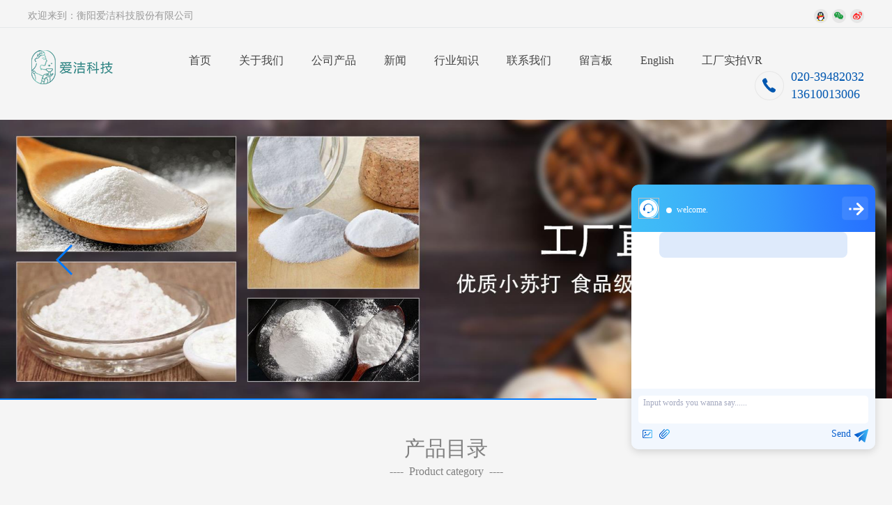

--- FILE ---
content_type: text/html; charset=utf-8
request_url: http://www.chinayuhuagroup.com/
body_size: 7062
content:
<!doctype html>
<html>
<head>
<meta charset="utf-8">
<title>雪花小苏打厂家-医药级裕华小苏打-饲料添加剂小苏打-裕华科技</title>
<meta name="description" content="湖南裕华科技集团股份有限公司是一家雪花小苏打厂家，主要供应碳氨氯化铵、食品级小苏打、医药级、泡打粉、饲料添加剂、食品添加剂、工业专用小苏打等，产品畅销全国，主要销往天津、青岛、广东、山东、河南、河北、湖北、内蒙等地。">
<meta name="keywords" content="小苏打厂家,雪花小苏打厂家,裕华小苏打,食品级小苏打,医药级小苏打,工业专用小苏打,泡打粉小苏打,饲料添加剂小苏打,食品添加剂小苏打,供应碳氨氯化铵">
<meta name="viewport" content="width=device-width, initial-scale=1.0, maximum-scale=1, minimum-scale=1, user-scalable=no">
<meta name="mobile-agent" content="format=html5;url=http://m.chinayuhuagroup.com/">
<meta name="mobile-agent" content="format=xhtml;url=http://m.chinayuhuagroup.com/">
<meta name="applicable-device" content="pc">
<meta name="application-name" content="衡阳爱洁科技股份有限公司">
<meta name="apple-mobile-web-app-title" content="雪花小苏打厂家-医药级裕华小苏打-饲料添加剂小苏打-裕华科技">
<meta name="baidu-site-verification" content="code-2gTlrKu82z" />
<meta http-equiv="X-UA-Compatible" content="IE=Edge,chrome=1">
<meta property="og:type" content="website">
<meta property="og:site_name" content="衡阳爱洁科技股份有限公司">
<meta property="og:url" content="http://www.chinayuhuagroup.com/">
<meta property="og:image" content="http://www.chinayuhuagroup.com//Content/File_Img/chinayuhuagroup.com/logo17546.png">
<meta property="og:title" content="雪花小苏打厂家-医药级裕华小苏打-饲料添加剂小苏打-裕华科技">
<meta property="og:description" content="湖南裕华科技集团股份有限公司是一家雪花小苏打厂家，主要供应碳氨氯化铵、食品级小苏打、医药级、泡打粉、饲料添加剂、食品添加剂、工业专用小苏打等，产品畅销全国，主要销往天津、青岛、广东、山东、河南、河北、湖北、内蒙等地。">
<meta property="og:tag" content="小苏打厂家,雪花小苏打厂家,裕华小苏打,食品级小苏打,医药级小苏打,工业专用小苏打,泡打粉小苏打,饲料添加剂小苏打,食品添加剂小苏打,供应碳氨氯化铵">
<link href="http://www.chinayuhuagroup.com/" rel="canonical">
<link href="http://m.chinayuhuagroup.com/" rel="alternate" media="only screen and (max-width: 640px)">
<link href="/Content/File_Img/chinayuhuagroup.com/favicon.ico" rel="shortcut icon" type="image/x-icon">
<link href="/Content/C_IMG/m189/blue/bootstrap.css" rel="stylesheet" type="text/css">
<link href="/Content/C_IMG/m189/blue/swiper.min.css" rel="stylesheet" type="text/css">
<link href="/Content/C_IMG/m189/blue/public.css" rel="stylesheet" type="text/css">
<link href="/Content/C_IMG/m189/blue/index.css" rel="stylesheet" type="text/css">
<script src="/Content/C_JS/m189/jquery-1.11.3.min.js" type="text/javascript"></script>
<script src="/Content/C_JS/m189/swiper.min.js" type="text/javascript"></script>
</head>
<body>
<div class="jinshuo-header">
  <div class="top-nav">
    <div class="nav-title">
      <div class="nav-title-box"><p>欢迎来到：衡阳爱洁科技股份有限公司</p><div><span><a href="#"><img src="/Content/C_IMG/m189/topNav-icon1.png" alt=""></a></span><span><a href="#"><img src="/Content/C_IMG/m189/topNav-icon2.png" alt=""></a></span><span><a href="#"><img src="/Content/C_IMG/m189/topNav-icon3.png" alt=""></a></span></div></div>
      <div class="clearfix"></div>
    </div>
    <div class="nav-navigation">
      <div class="jinshuo-logo"><a href="http://www.chinayuhuagroup.com/"><img src="/Content/File_Img/chinayuhuagroup.com/logo17546.png" alt="衡阳爱洁科技股份有限公司"></a></div>
      <div class="header-nav">
        <div class="m-nav-btn"><a href="javascript:;" onclick="open_ul()">首页</a></div>
        <ul>
          <li id="liHome" class="home"> <a href="http://www.chinayuhuagroup.com/">首页</a></li>
<li id="liabout-us" > <a href="http://www.chinayuhuagroup.com/about-us">关于我们</a></li>
<li id="liproducts"  class="dropdown"><a href="http://www.chinayuhuagroup.com/products">公司产品</a>
<ul class="dropdown-menu"><li class="side_nav1" id="cat1"><a href="http://www.chinayuhuagroup.com/gongyeji/">工业级小苏打</a></li>
<li class="side_nav1" id="cat2"><a href="http://www.chinayuhuagroup.com/shipinji/">食品级小苏打</a></li>
<li class="side_nav1" id="cat3"><a href="http://www.chinayuhuagroup.com/siliaoji/">饲料级小苏打</a></li>
<li class="side_nav1" id="cat4"><a href="http://www.chinayuhuagroup.com/tananlvhuaan/">碳氨氯化铵</a></li>
</ul>
</li>
<li id="linewslist-1"> <a href="http://www.chinayuhuagroup.com/newslist-1">新闻</a></li>
<li id="liindustrylist-1" > <a href="http://www.chinayuhuagroup.com/industrylist-1">行业知识</a></li>
<li id="licontact-us" > <a href="http://www.chinayuhuagroup.com/contact-us">联系我们</a></li>
<li id="liinquiry" > <a href="http://www.chinayuhuagroup.com/inquiry">留言板</a></li>
<li id="liReview"> <a href="http://en.chinayuhuagroup.com/" class="inmenu_1" target="_blank" rel="nofollow">English</a></li><li id="liVRLink"><a href="https://www.linked-reality.com/company/13806" onclick="open_ul()">工厂实拍VR</a></li>

        </ul>
      </div>
      <div class="nva-phone"><span><img src="/Content/C_IMG/m189/icon-phone.png" alt="020-39482032"></span>
        <p>020-39482032<br/>
          13610013006</p>
      </div>
      <div class="clearfix"></div>
    </div>
  </div>
</div>
<div class="swiper-container">
  <div class="swiper-wrapper"><div class="swiper-slide"><img src="/Content/File_Img/chinayuhuagroup.com/ImgScroll/202005161546015199957.jpg?rnd=948" alt=""></div><div class="swiper-slide"><img src="/Content/File_Img/chinayuhuagroup.com/ImgScroll/202005161545494726665.jpg?rnd=948" alt=""></div><div class="swiper-slide"><img src="/Content/File_Img/chinayuhuagroup.com/ImgScroll/202005161545082662537.jpg?rnd=948" alt=""></div></div>
  <div class="swiper-button-next"></div>
  <div class="swiper-button-prev"></div>
  <div class="swiper-pagination"></div>
</div>
<div class="jinshuo-content">
  <div class="fwfw">
    <div class="fwfw-title"><h1>产品目录</h1><p>----&nbsp;&nbsp;Product category&nbsp;&nbsp;----</p></div>
    <div class="fwfw-content"><div class="fwfw-container">
  <div class="fwfw-container-box">
    <div class="fwfw-img"><a href="http://www.chinayuhuagroup.com/siliaoji/xuehuaxiaosudachangjiazhigong.html"><img src="/Content/File_Img/S_Product/small/2022-11-24/202211241707008473.jpg" alt="雪花小苏打厂家直供"></a></div>
    <div class="fwfw-text"><a href="http://www.chinayuhuagroup.com/siliaoji/xuehuaxiaosudachangjiazhigong.html">雪花小苏打厂家直供</a>
      <p>一、产品性质1、物理性质：碳酸氢钠为白色结晶粉未、无毒、味咸</p>
    </div>
  </div>
</div><div class="fwfw-container">
  <div class="fwfw-container-box">
    <div class="fwfw-img"><a href="http://www.chinayuhuagroup.com/siliaoji/siliaotianjaijixiaosuda.html"><img src="/Content/File_Img/S_Product/small/2022-11-24/202211241708128277.jpg" alt="饲料添加剂小苏打"></a></div>
    <div class="fwfw-text"><a href="http://www.chinayuhuagroup.com/siliaoji/siliaotianjaijixiaosuda.html">饲料添加剂小苏打</a>
      <p>在家禽中的应用： 用碳酸氢钠作家禽的饲料添加剂，可有效提高家</p>
    </div>
  </div>
</div><div class="fwfw-container">
  <div class="fwfw-container-box">
    <div class="fwfw-img"><a href="http://www.chinayuhuagroup.com/shipinji/xiaosudachangjia.html"><img src="/Content/File_Img/S_Product/small/2022-11-24/202211241708252596.jpg" alt="小苏打厂家"></a></div>
    <div class="fwfw-text"><a href="http://www.chinayuhuagroup.com/shipinji/xiaosudachangjia.html">小苏打厂家</a>
      <p>直供雪花牌小苏打1000g袋食品级小苏打粉功能与用法：1、清</p>
    </div>
  </div>
</div><div class="fwfw-container">
  <div class="fwfw-container-box">
    <div class="fwfw-img"><a href="http://www.chinayuhuagroup.com/shipinji/shipinjixiaosuda.html"><img src="/Content/File_Img/S_Product/small/2022-11-24/202211241708387357.jpg" alt="食品级小苏打"></a></div>
    <div class="fwfw-text"><a href="http://www.chinayuhuagroup.com/shipinji/shipinjixiaosuda.html">食品级小苏打</a>
      <p>碳酸氢钠(碳酸氢钠)，俗称小苏打，是一种NaHCO3分子式的</p>
    </div>
  </div>
</div>
      
      <div class="clearfix"></div>
    </div>
  </div>
  <div class="gywm"><div class="gywm-title">
  <h1>关于我们</h1>
  <p>----About Us----</p>
</div>
<div class="gywm-text">
  <p> 衡阳爱洁科技股份有限公司是一家雪花小苏打厂家，创建于2002年4月，是湖南省高新技术企业，著名商标，坐落在岩盐卤矿丰富的珠晖区金甲岭。主要生产研发供应碳氨氯化铵、碳酸氢钠（小苏打）、工业盐、碳酸氢铵等产品。经过18年的发展，现已成为拥有5家全资子公司，员工1000多人、小苏打年产规模30万吨、已成为单线产量亚洲第一的小苏打龙头生产企业。爱洁集团主要利用衡阳丰富的岩盐资源，采用复分解工艺的先进技术生产食品级小苏打。爱洁集团“雪花”牌小苏打产品，分为医药级小苏打，食品添加剂小苏打，饲料添加剂小苏打，工业专用小苏打、泡打粉小苏打等，被广泛应用于医疗、食品、日化、洗涤、养殖、环保等以及人们的日常生活的各个领域。国内主要销往华南、华东、华北等地区，包括天津、青岛、广东、山东、河南、河北、湖北、内蒙等地；岀口主要销往东南亚、中东地区美国及欧盟等80多个国家和地区。小苏打出口量占公司总量的60%以上，2016、2017、和2018年连续三年出口创汇排全市前三名，全省前20名。爱洁集团创建伊始，就立志打造成全球小苏打龙头企业。先后投入10亿元完善上下游产业链。爱洁集团现已有两个卤水采矿权，盐资源储量超过10亿余吨。为了解决产业配套2006年全资收购衡东裕华化工有限公司；2015年合资成立了衡阳市金誉化工有限公司，2017年12月全资收购金誉公司。2014年底，爱洁集团投资1.7亿元，建设120万吨/年氯化铵母液水处理系统，该项目于2016年8月1日投产试运行。每年可回收氯化铵15万吨，回收工业盐10万吨，实现了全产业链循环经济。爱洁集团公司30万吨/年小苏打生产装置以及120万吨/年氯化铵母液水处理系统，是全球唯一“复分解生产小苏打生产的高新技术、热法生产氯化铵”的大型装置，其工艺、核心技术达到世界一流的技术水平。</p>
  </p>
</div>
<div class="m-gywm-text"></div>
<a href="/about-us">查看更多 <span>+</span></a><img class="gywm-bg-img01" src="/Content/C_IMG/m189/gywm-logo-1.png" alt="关于我们1"><img class="gywm-bg-img02" src="/Content/C_IMG/m189/gywm-logo-2.png" alt="关于我们2"></div>
  <div class="zzrz"><div class="zzrz-title">
  <h1>资质认证</h1>
  <p>----Quality Certification----</p>
</div>
<div class="zzrz-content">
  <table>
    <tr>
      <td><div class="zzrz-container-box"><a href="#"><img src="/Content/upload/17546/20221128163513a1d1be5778fc4af49c5341f7fb20206f.jpg" title="食品生产许可证" alt="食品生产许可证"/></a>
          <p>食品生产许可证</p>
        </div></td>
      <td><div class="zzrz-container-box"><a href="#"><img src="/Content/upload/17546/2022112816351343f4928e77344b3c9a9e772bd09e144a.jpg" title="饲料添加剂生产许可证" alt="饲料添加剂生产许可证"/></a>
          <p>饲料添加剂生产许可证</p>
        </div></td>
    </tr>
    <tr>
      <td><div class="zzrz-container-box"><a href="#"><img src="/Content/upload/17546/202211281635130e057b5bda1846628f050d8c2186baab.jpg" title="环境管理体系认证证书" alt="环境管理体系认证证书"/></a>
          <p>环境管理体系认证证书</p>
        </div></td>
      <td><div class="zzrz-container-box"><a href="#"><img src="/Content/upload/17546/20221128163513133abfff7171442ba665bb35d2ee0866.jpg" title="食品安全管理体系认证证书" alt="食品安全管理体系认证证书"/></a>
          <p>食品安全管理体系认证证书</p>
        </div></td>
      <td><div class="zzrz-container-box"><a href="#"><img src="/Content/upload/17546/20221128163513a332395cee134289a33be0d283626c95.jpg" title="质量管理体系认证证书" alt="质量管理体系认证证书"/></a>
          <p>质量管理体系认证证书</p>
        </div></td>
    </tr>
  </table>
  <div class="clearfix"></div>
</div></div>
  <div class="news">
    <div class="xwzx">
      <div class="hyzs">
        <div class="hyzs-title">
          <div class="h2"><a href="/newslist-1">新闻动态</a></div>
        </div>
        <div class="hyzx-content">
          <div class="hyzx-recommend"><div class="hyzx-recommend-img"><a href="http://www.chinayuhuagroup.com/news-822467"><img src="/Content/ueditor-builder/net/upload1/Other/17546/6373414754282808789209399.jpg" alt="饲料添加剂小苏打 碳酸氢钠"></a>
  <div class="hyzx-recommend-time"><span></span>
    <p>-</p>
  </div>
</div>
<div class="hyzx-recommend-text"><a href="http://www.chinayuhuagroup.com/news-822467">饲料添加剂小苏打 碳酸氢钠</a>
  <p>碳酸氢钠(NaHCO3)是一种广泛用于动物饲料的原料。通过平衡饮食，碳酸氢钠提高了家畜的表现和健康。反刍动物以其通过稳定瘤胃ph值来缓冲的能力而闻名。在单胃动物</p>
  <a href="http://www.chinayuhuagroup.com/news-822467" class="hyzx-move">[查看更多]</a>
</div></div>
        </div>
        <div class="clearfix"></div>
        <div class="hyzx-list">
  <div class="hyzx-list-time"><span>27</span>
    <p>2020-8</p>
  </div>
  <div class="hyzx-list-text"><a href="http://www.chinayuhuagroup.com/news-822467">饲料添加剂小苏打 碳酸氢钠</a>
    <p>碳酸氢钠(NaHCO3)是一种广泛用于动物饲料的原料。通过平衡饮食，碳酸氢钠提高了家畜的表现和健康。反刍动物以其通过稳定</p>
  </div>
</div><div class="hyzx-list">
  <div class="hyzx-list-time"><span>05</span>
    <p>2020-8</p>
  </div>
  <div class="hyzx-list-text"><a href="http://www.chinayuhuagroup.com/news-809494">吴毅龙副巡视员到食品级小苏打厂调研</a>
    <p>2019年4月2日下午，湖南省工业和信息化厅副巡视员吴毅龙一行到裕华集团（小苏打厂家）公司调研。 裕华集团董事长钟林辉向</p>
  </div>
</div>
      </div>
      <div class="xwdt">
        <div class="hyzs-title">
          <div class="h2"><a href="/industrylist-1">行业知识</a></div>
        </div>
        <div class="xwdt-text">
  <div class="xwdt-img"><a href="http://www.chinayuhuagroup.com/industry-220261"><img src="/Content/ueditor-builder/net/upload1/Other/17546/6373163051556383956047303.png" alt="饲料添加剂小苏打在养猪场的应用"></a></div>
  <div class="xwdt-title"><a href="http://www.chinayuhuagroup.com/industry-220261">饲料添加剂小苏打在养猪场的应用</a>
    <p>碳酸氢钠俗称小苏打，为弱碱性的白色粉末，碳酸氢钠作为养殖场常用的日粮添加剂，能够改善饲料适口性，提高</p>
  </div>
</div><div class="xwdt-text">
  <div class="xwdt-img"><a href="http://www.chinayuhuagroup.com/industry-220258"><img src="/Content/ueditor-builder/net/upload1/Other/17546/6373414760668243522713567.jpg" alt="工业级小苏打有哪些作用"></a></div>
  <div class="xwdt-title"><a href="http://www.chinayuhuagroup.com/industry-220258">工业级小苏打有哪些作用</a>
    <p>工业级小苏打可用于鞣革、选矿、冶炼、金属热处理，以及用于纤维、橡胶工业等。1.同时用作羊毛的洗涤剂，</p>
  </div>
</div><div class="xwdt-text">
  <div class="xwdt-img"><a href="http://www.chinayuhuagroup.com/industry-219668"><img src="/Content/ueditor-builder/net/upload1/Other/17546/6373129366707413798545982.png" alt="食品级小苏打水溶液"></a></div>
  <div class="xwdt-title"><a href="http://www.chinayuhuagroup.com/industry-219668">食品级小苏打水溶液</a>
    <p>现在年轻人越来越喜欢喝苏打水，苏打水含有弱碱性，医学上外用可消毒杀菌。苏打水除含有小苏打外，还含有多</p>
  </div>
</div></div>
      <div class="clearfix"></div>
    </div>
  </div>
  <div class="lxwm"><script src="https://api.map.baidu.com/api?v=2.0&ak=kFah8KjmeH8Gs8xPeFeouAKHK9NogNO0" type="text/javascript"></script>

<div class="lxwm-title">
  <h1>联系我们</h1>
  <p>----&nbsp;&nbsp;CONTACT US&nbsp;&nbsp;----</p>
</div>
<div style="width:100%;height:650px;border:#ccc solid 1px;" id="map"></div>
<script>

var sContent="<div class='infoBoxContent'>" + "<p>衡阳爱洁科技股份有限公司</p><p>电话：020-39482032</p>" + "</div>";
var map=new BMap.Map("map");
var point=new BMap.Point(113.329945, 23.154356);
map.centerAndZoom(point, 18);
var infoWindow=new BMap.InfoWindow(sContent);
map.openInfoWindow(infoWindow, point);
</script></div>
</div>
<div class="jinshuo-footer">
  <div class="footer-container">
    <div class="footer-contact">
      <div class="footer-icon"><span><img src="/Content/C_IMG/m189/footer-phone.png" alt="020-39482032"></span>
        <p>电话：020-39482032</p>
      </div>
      <div class="footer-icon"><span><img src="/Content/C_IMG/m189/footer-email.png" alt="fuhua@chinabakingsoda.com"></span>
        <p>E-mail：fuhua@chinabakingsoda.com</p>
      </div>
      <div class="footer-icon"><span><img src="/Content/C_IMG/m189/footer-site.png" alt="广州市天河区林和西路157号保利中汇广场A栋33楼"></span>
        <p>地址：广州市天河区林和西路157号保利中汇广场A栋33楼</p>
      </div>
    </div>
    <div class="footer-wx">
      <div class="wx-img"><img src="/Content/File_Img/chinayuhuagroup.com/ErWei17546.jpg?rnd=805" class="ErWeiImg" alt="" /></div>
      <div class="wx-text">
        <p>微信</p>
        <span>官方公众号平台</span>
        <div class="wx-smgz"><i><img src="/Content/C_IMG/m189/weixin-icon.png" alt="weixin"></i><span>扫码关注</span></div>
      </div>
    </div>
    <div class="footer-nav">
      <ul>
        <li id="liabout-us"> <a href="http://www.chinayuhuagroup.com/about-us" class="inmenu">关于我们</a></li>
<li id="liproducts"> <a href="http://www.chinayuhuagroup.com/products" class="inmenu">公司产品</a></li>
<li id="linewslist-1"> <a href="http://www.chinayuhuagroup.com/newslist-1" class="inmenu">新闻</a></li>
<li id="liindustrylist-1"> <a href="http://www.chinayuhuagroup.com/industrylist-1" class="inmenu">行业知识</a></li>
<li id="licontact-us"> <a href="http://www.chinayuhuagroup.com/contact-us" class="inmenu">联系我们</a></li>
<li id="liinquiry"> <a href="http://www.chinayuhuagroup.com/inquiry" class="inmenu">留言板</a></li>
<li id="liVRLink"><a href="https://www.linked-reality.com/company/13806" onclick="open_ul()">工厂实拍VR</a></li>
<li id="lisitemap"><a href="http://www.chinayuhuagroup.com/sitemap.xml" class="inmenu">站点地图</a></li>

      </ul>
    </div>
    <div class="clearfix"></div>
  </div>
  <div class="footer-record">
    <div class="record-box"><span class="record-left"><span>备案号：ICP备17005403号&nbsp;&nbsp;&nbsp;</span><span class="footer-yyzz">营业执照：370214018018795</span></span><span class="record-right"><span><img src="/Content/C_IMG/m189/beian-icon.jpg" alt=""></span><span>&nbsp;京公安备案号&nbsp;11022011300185962</span></span></div>
    <div class="copr">
      <p>版权所有：衡阳爱洁科技股份有限公司<img src="/Content/C_IMG/YqbYearLight6.png" class="YqbYears" alt=""><a class="e_mobile" href="http://m.chinayuhuagroup.com/">手机版</a></p>
      <p></p>
    </div>
  </div>
</div>
<script language="javascript" src="/Content/kcim/js/im.js?id=yqbc_17546"></script>
<div class="footlinks"><span>友情链接：</span><a href="http://www.xuexiangji.com/" target="_blank">原汁炖牛肉牛筋加盟</a> <a href="http://www.ssjjby.com/" target="_blank">工厂搬迁公司</a> </div>
<script src="/Content/C_JS/m189/index.js" type="text/javascript"></script>
<script src="/Content/C_JS/common.js"></script>
<script src="/Content/C_JS/count.js"></script>
<script>var vIpAddress="3.131.119.136";var vSiteLangId="17546";</script>
<style>
body{background: #f5f5f5;}
.jinshuo-content .gywm-text{width: 1200px;margin: auto;text-align: justify;}
.zzrz-content{text-align:center}
.zzrz-content tr{display:flex;width:100%;}
.zzrz-content tr:nth-child(1){justify-content:space-around;}
.zzrz-content tr:nth-child(2){justify-content:space-between;}
.zzrz-content tr:nth-child(2) td{width:30%}
img{max-width:100%}
.zzrz-container-box p{font-size:16px;margin-top:5px}
</style>
<script type='text/javascript'>
(function(a, b, c, d, e, j, s) {
a[d] = a[d] || function() {
(a[d].a = a[d].a || []).push(arguments)
};
j = b.createElement(c),
s = b.getElementsByTagName(c)[0];
j.async = true;
j.charset = 'UTF-8';
j.src = 'https://static.meiqia.com/widget/loader.js';
s.parentNode.insertBefore(j, s);
})(window, document, 'script', '_MEIQIA');
_MEIQIA('entId', '41148792f1a690fb7aca2da922a5d292');
</script></body>
</html>

--- FILE ---
content_type: text/css
request_url: http://www.chinayuhuagroup.com/Content/C_IMG/m189/blue/index.css
body_size: 9618
content:
@charset "utf-8";.m-nav-btn{display:none;}.jinshuo-header .top-nav{}.jinshuo-header .top-nav .nav-title{border-bottom:1px solid #e5e8ea;padding-top:8px;padding-bottom:6px;}.jinshuo-header .top-nav .nav-title .nav-title-box{width:1200px;margin:0px auto;}.jinshuo-header .top-nav .nav-title .nav-title-box p{float:left;font-size:14px;color:#999;}.jinshuo-header .top-nav .nav-title .nav-title-box div{float:right;}.jinshuo-header .top-nav .nav-title .nav-title-box div span{margin-left:6px;}.jinshuo-header .top-nav .nav-title .nav-title-box div span a{}.jinshuo-header .top-nav .nav-title .nav-title-box div span a img{}.nav-navigation{width:1200px;margin:24px auto 24px auto;}.nav-navigation .jinshuo-logo{float:left;}.nav-navigation .jinshuo-logo img{}.nav-navigation .header-nav{}.nav-navigation .header-nav ul{float:left;margin-top:12px;margin-left:65px;}.nav-navigation .header-nav ul li{float:left;margin-left:40px;}.nav-navigation .header-nav ul li a{font-size:16px;color:#444444;transition:all 0.2s linear;}.nav-navigation .header-nav ul li a:hover{color:#0057b0;}.nav-navigation .nva-phone{float:right;}.nav-navigation .nva-phone span{float:left;margin-right:10px;margin-top:4px;}.nav-navigation .nva-phone span img{}.nav-navigation .nva-phone p{float:right;font-size:18px;color:#0057b0;}@media screen and (max-width:1200px){.jinshuo-header .top-nav .nav-title .nav-title-box{width:100%;margin:0px auto;}.jinshuo-header .top-nav .nav-title .nav-title-box p{margin-left:20px;}.jinshuo-header .top-nav .nav-title .nav-title-box div{margin-right:20px;}.nav-navigation{width:100%;}.nav-navigation .nva-phone{display:none;}.nav-navigation .jinshuo-logo{margin-left:20px;}}@media screen and (max-width:980px){.nav-navigation .header-nav ul{margin-top:12px;margin-left:30px;}}@media screen and (max-width:900px){.nav-navigation .header-nav ul{margin-top:12px;margin-left:0px;}.nav-navigation .header-nav ul li{float:left;margin-left:32px;}}@media screen and (max-width:820px){.nav-navigation .header-nav ul li{float:left;margin-left:24px;}}@media screen and (max-width:820px){.jinshuo-header .top-nav .nav-title{display:none;}.nav-navigation{margin:10px auto 0 auto;}.m-nav-btn{display:block;width:100%;text-align:center;font-size:14px;background:#0057b0;padding:10px 0 10px 0;}.m-nav-btn a{color:#FFF;}.nav-navigation .header-nav ul{margin:0px auto;background:#000;width:100%;text-align:center;display:none;}.nav-navigation .header-nav ul li{float:none;margin-left:0px;background:#0057b0;padding:10px 0 10px 0;border-top:1px solid #FFF;}.nav-navigation .header-nav ul li a{color:#FFF;font-size:14px;}.nav-navigation .jinshuo-logo{float:none;width:70px;margin:0 auto 10px auto;}.nav-navigation .jinshuo-logo img{width:100%;}}.jinshuo-header .swiper-container .swiper-wrapper .swiper-slide img{width:100%;}.swiper-container-horizontal>.swiper-pagination-progressbar,.swiper-container-vertical>.swiper-pagination-progressbar.swiper-pagination-progressbar-opposite{width:100%;height:2px;left:0;bottom:0px;background-color:#f5f5f5;position:relative;}.swiper-container{width:100%;height:100%;}.swiper-button-prev{left:80px;}.swiper-button-next{right:80px;}@media screen and (max-width:820px){.swiper-button-next{display:none;}.swiper-button-prev{display:none;}}.swiper-container .swiper-wrapper .swiper-slide img{width:100%;}.fwfw{}.fwfw .fwfw-title{text-align:center;color:#808080;}.fwfw .fwfw-title h1,.fwfw .fwfw-title h2,.fwfw .fwfw-title .h1,.fwfw .fwfw-title .h2{font-size:30px;font-weight:400;margin-top:53px;}.fwfw .fwfw-title p{font-size:16px;margin-top:6px;}.fwfw .fwfw-content{width:1240px;margin:60px auto 60px auto;}.fwfw .fwfw-content .fwfw-container{width:25%;float:left;overflow:hidden;margin-top:20px;}.fwfw .fwfw-content .fwfw-container .fwfw-container-box{width:95%;margin:0px auto;text-align:center;cursor:pointer;}.fwfw .fwfw-content .fwfw-container .fwfw-container-box .fwfw-img{overflow:hidden;}.fwfw .fwfw-content .fwfw-container .fwfw-container-box .fwfw-img img{width:100%;display:block;transition:all 0.6s;}.fwfw .fwfw-content .fwfw-container .fwfw-container-box:hover .fwfw-img img{transform:scale(1.2);}.fwfw .fwfw-content .fwfw-container .fwfw-container-box .fwfw-text{padding:30px 0 30px 0;background:#f5f5f5;margin:0px auto;transition:all 0.2s linear;}.fwfw .fwfw-content .fwfw-container .fwfw-container-box:hover .fwfw-text{background:#0057b0;}.fwfw .fwfw-content .fwfw-container .fwfw-container-box .fwfw-text a{font-size:18px;font-weight:700;color:#0057b0;transition:all 0.2s linear;}.fwfw .fwfw-content .fwfw-container .fwfw-container-box:hover .fwfw-text a{color:#FFF;}.fwfw .fwfw-content .fwfw-container .fwfw-container-box .fwfw-text span{display:block;width:35px;height:2px;background-color:#E2E2E2;margin:20px auto 20px auto;}.fwfw .fwfw-content .fwfw-container .fwfw-container-box .fwfw-text p{font-size:14px;color:#999999;}@media screen and (max-width:1200px){.fwfw .fwfw-content{width:96%;margin:40px auto 60px auto;}.fwfw .fwfw-content .fwfw-container .fwfw-container-box .fwfw-text p{display:none;}}@media screen and (max-width:768px){.fwfw .fwfw-content .fwfw-container{width:50%;}.fwfw .fwfw-title h1,.fwfw .fwfw-title h2,.fwfw .fwfw-title .h1,.fwfw .fwfw-title .h2{font-size:18px;font-weight:400;margin-top:20px;}.fwfw .fwfw-title p{font-size:14px;margin-top:6px;}.fwfw .fwfw-content{width:96%;margin:10px auto 30px auto;}.fwfw .fwfw-content .fwfw-container .fwfw-container-box .fwfw-text{padding:10px 0 10px 0;}.fwfw .fwfw-content .fwfw-container .fwfw-container-box .fwfw-text a{font-size:12px;}.fwfw .fwfw-content .fwfw-container .fwfw-container-box .fwfw-text span{margin:10px auto 4px auto;}}.gywm{background:url("/Content/C_IMG/m189/gywm-bg.jpg");padding:60px 0 60px 0;position:relative;}.gywm .gywm-title{text-align:center;color:#808080;}.gywm .gywm-title h1,.gywm .gywm-title h2,.gywm .gywm-title .h1,.gywm .gywm-title .h2{font-size:30px;font-weight:400;}.gywm .gywm-title p{font-size:16px;margin-top:6px;}.gywm-text{text-align:center;font-size:16px;color:#4c4c4c;line-height:32px;margin-top:50px;}.gywm a{display:block;width:97px;height:34px;border-radius:97px;border:1px solid #0057b0;text-align:center;margin:60px auto 0 auto;font-size:12px;color:#0057b0;line-height:32px;position:relative;transition:all 0.2s linear;}.gywm a:hover{background:#0057b0;color:#FFF;}.gywm a span{position:absolute;right:12px;top:-1px;font-size:18px;}.gywm .gywm-bg-img01{position:absolute;left:0;top:0;}.gywm .gywm-bg-img02{position:absolute;right:0;bottom:0;}@media screen and (max-width:1200px){.gywm-text p{width:96%;margin:0px auto;font-size:14px;}.gywm a{margin-top:40px;}}@media screen and (min-width:768px){.m-gywm-text{display:none;}}@media screen and (max-width:768px){.gywm{background:url(/Content/C_IMG/m189/gywm-bg.jpg);padding:30px 0 30px 0;position:relative;}.gywm .gywm-title h1,.gywm .gywm-title h2,.gywm .gywm-title .h1,.gywm .gywm-title .h2{font-size:18px;font-weight:400;}.gywm .gywm-title p{font-size:14px;margin-top:6px;}.gywm-text{text-align:center;font-size:13px;color:#4c4c4c;line-height:28px;margin-top:20px;display:none;}.gywm a{margin-top:20px;font-size:13px;line-height:34px;}.gywm a span{top:0px;}.m-gywm-text{text-align:center;font-size:13px;color:#4c4c4c;line-height:22px;margin-top:20px;padding:0 10px 0 10px;display:block;}.m-gywm-text p{}}.zzrz{padding:60px 0 60px 0;}.zzrz .zzrz-title{text-align:center;color:#808080;}.zzrz .zzrz-title h1,.zzrz .zzrz-title h2,.zzrz .zzrz-title .h1,.zzrz .zzrz-title .h2{font-size:30px;font-weight:400;}.zzrz .zzrz-title p{font-size:16px;margin-top:6px;margin-bottom:60px;}.zzrz-content{width:1240px;margin:0px auto;}.zzrz-content .zzrz-container{width:33%;float:left;margin-bottom:22px;}.zzrz-content .zzrz-container .zzrz-container-box{width:90%;margin:0px auto;text-align:center;position:relative;cursor:pointer;overflow:hidden;}.zzrz-content .zzrz-container .zzrz-container-box img{width:100%;transition:all 0.6s;}.zzrz-content .zzrz-container .zzrz-container-box img:hover{transform:scale(1.1);}.zzrz-content .zzrz-container .zzrz-container-box p{width:100%;background:rgba(0,0,0,0.37);padding:2px 0 2px 0;font-size:16px;color:#FFF;position:absolute;bottom:0;z-index:100;}@media screen and (max-width:1240px){.zzrz-content{width:100%;}}@media screen and (max-width:768px){.zzrz{padding:30px 0 10px 0;}.zzrz .zzrz-title h1,.zzrz .zzrz-title h2,.zzrz .zzrz-title .h1,.zzrz .zzrz-title .h2{font-size:18px;font-weight:400;}.zzrz .zzrz-title p{font-size:14px;margin-top:6px;margin-bottom:30px;}.zzrz-content .zzrz-container .zzrz-container-box p{font-size:12px;}.zzrz-content .zzrz-container{width:50%;}}.news{padding:60px 0 40px 0;background:#f5f5f5 url("/Content/C_IMG/m189/news-bg.png") no-repeat;background-size:100% 100%;}.xwzx{width:1200px;margin:0px auto;}.xwzx .hyzs{width:50%;float:left;}.xwzx .hyzs .hyzs-title h2 a,.xwzx .hyzs .hyzs-title .h2 a{color:#808080;}.xwzx .hyzs .hyzs-title h2,.xwzx .hyzs .hyzs-title .h2{font-size:30px;font-weight:400;display:inline-block;}.xwzx .hyzs .hyzs-title p{font-size:16px;margin-top:6px;margin-bottom:40px;display:inline-block;color:#808080;}.hyzx-content{}.hyzx-content .hyzx-recommend{overflow:hidden;}.hyzx-content .hyzx-recommend .hyzx-recommend-img{position:relative;float:left;overflow:hidden;width:50%;}.hyzx-content .hyzx-recommend .hyzx-recommend-img img{transition:all 0.6s;width:100%;}.hyzx-content .hyzx-recommend .hyzx-recommend-img img:hover{transform:scale(1.2);}.hyzx-content .hyzx-recommend .hyzx-recommend-img .hyzx-recommend-time{width:83px;height:64px;color:#FFF;text-align:center;position:absolute;background:#0057b0;top:0;left:0;}.hyzx-content .hyzx-recommend .hyzx-recommend-img .hyzx-recommend-time span{font-size:24px;display:block;margin-top:6px;}.hyzx-content .hyzx-recommend .hyzx-recommend-img .hyzx-recommend-time p{font-size:13px;}.hyzx-content .hyzx-recommend .hyzx-recommend-text{float:left;margin-left:30px;width:260px;overflow:hidden;}.hyzx-content .hyzx-recommend .hyzx-recommend-text a{font-size:18px;color:#333;-webkit-font-smoothing:antialiased;-moz-osx-font-smoothing:grayscale;height:26px;overflow:hidden;font-weight:700;transition:all 0.2s linear;}.hyzx-content:hover > .hyzx-recommend > .hyzx-recommend-text > a{color:#0057b0;}.hyzx-content .hyzx-recommend .hyzx-recommend-text p{font-size:14px;color:#666;width:238px;margin-top:30px}.hyzx-content .hyzx-recommend .hyzx-recommend-text .hyzx-move{font-size:14px;color:#666;margin-top:65px;display:block;font-weight:400;}.hyzx-list{margin-top:40px;cursor:pointer;}.hyzx-list .hyzx-list-time{float:left;}.hyzx-list .hyzx-list-time span{width:57px;height:46px;background:#CCC;color:#FFF;display:block;font-size:30px;text-align:center;line-height:44px;}.hyzx-list .hyzx-list-time p{width:55px;height:22px;border:1px solid #CCC;line-height:20px;text-align:center;color:#333;}.hyzx-list .hyzx-list-text{margin-left:75px;width:78%;}.hyzx-list .hyzx-list-text a{font-size:18px;font-weight:400;color:#333;transition:all 0.2s linear;}.hyzx-list:hover > .hyzx-list-text > a{color:#0057b0;}.hyzx-list .hyzx-list-text p{font-size:14px;color:#666;margin-top:8px;display:-webkit-box;-webkit-box-orient:vertical;-webkit-line-clamp:2;overflow:hidden;}.xwzx .xwdt{width:50%;float:left;}.xwzx .xwdt .hyzs-title h2 a,.xwzx .xwdt .hyzs-title .h2 a{color:#808080;}.xwzx .xwdt .hyzs-title p{color:#808080;}.xwzx .xwdt .hyzs-title h2,.xwzx .xwdt .hyzs-title .h2{font-size:18px;font-weight:400;display:inline-block;}.xwzx .xwdt .hyzs-title p{font-size:16px;margin-top:6px;margin-bottom:40px;display:inline-block;}.xwdt-text{padding-bottom:20px;border-bottom:1px dashed #dbdbdb;overflow:hidden;margin-bottom:20px;}.xwdt-text:nth-child(4){border:none;}.xwdt-text .xwdt-img{float:left;width:30%;}.xwdt-text .xwdt-img img{width:100%;}.xwdt-text .xwdt-title{margin-left:186px;overflow:hidden;}.xwdt-text .xwdt-title a{font-size:18px;color:#333;display:block;margin-top:9px;-webkit-font-smoothing:antialiased;-moz-osx-font-smoothing:grayscale;transition:all 0.2s linear;}.xwdt-text:hover > .xwdt-title > a{color:#0057b0;}.xwdt-text .xwdt-title p{font-size:14px;color:#666;margin-top:22px;}@media screen and (max-width:1200px){.xwzx{width:99%;margin:0px auto;}.xwzx .hyzs{width:96%;float:none;margin:0px auto;}.xwzx .xwdt{width:96%;float:none;margin:0px auto;}.xwzx .hyzs .hyzs-title{text-align:center;margin-bottom:40px;}.xwzx .hyzs .hyzs-title p{display:none;}.xwzx .xwdt .hyzs-title{margin-bottom:40px;}.xwzx .xwdt .hyzs-title p{display:none;}.hyzx-content .hyzx-recommend .hyzx-recommend-img .hyzx-recommend-time{}.hyzx-content .hyzx-recommend .hyzx-recommend-img{position:relative;float:left;width:40%;}.hyzx-content .hyzx-recommend .hyzx-recommend-img img{width:100%;}.hyzx-content .hyzx-recommend .hyzx-recommend-text{width:56%;}.hyzx-content .hyzx-recommend .hyzx-recommend-text p{width:100%;}.xwzx .xwdt .hyzs-title{text-align:center;margin-top:60px;}}@media screen and (max-width:900px){.hyzx-content .hyzx-recommend .hyzx-recommend-text{width:55%;}}@media screen and (max-width:768px){.xwzx .hyzs .hyzs-title h2,.xwzx .hyzs .hyzs-title .h2{font-size:18px;font-weight:400;display:inline-block;}.hyzx-list .hyzx-list-text a{font-size:16px;}}@media screen and (max-width:720px){.news{padding:30px 0 1px 0;}.hyzx-content .hyzx-recommend .hyzx-recommend-img{position:relative;float:left;width:100%;}.hyzx-content .hyzx-recommend .hyzx-recommend-text{width:100%;margin-left:0;margin-top:40px;}.hyzx-content .hyzx-recommend .hyzx-recommend-text{margin-top:20px;}.hyzx-content .hyzx-recommend .hyzx-recommend-text a{font-size:16px;}.hyzx-content .hyzx-recommend .hyzx-recommend-text p{margin-top:10px;}.hyzx-content .hyzx-recommend .hyzx-recommend-text .hyzx-move{margin-top:20px;}.hyzx-list{margin-top:20px;}.xwzx .xwdt .hyzs-title h2,.xwzx .xwdt .hyzs-title .h2{font-size:18px;}.xwdt-text .xwdt-title a{font-size:16px;}.xwzx .xwdt .hyzs-title{text-align:center;margin-top:30px;margin-bottom:20px;}.xwdt-text .xwdt-img{float:none;width:100%;}.xwdt-text .xwdt-img img{width:100%;}.xwdt-text .xwdt-title{margin-left:0px;overflow:hidden;}.xwzx .hyzs .hyzs-title{margin-bottom:20px;}.xwdt-text .xwdt-title a{margin-top:15px;}.xwdt-text .xwdt-title p{margin-top:12px;}.news{background:#f5f5f5 url(/Content/C_IMG/m189/news-bg2.png) no-repeat;}}.lxwm{padding:60px 0 126px 0;}.lxwm .lxwm-title{text-align:center;color:#808080;}.lxwm .lxwm-title h1,.lxwm .lxwm-title h2,.lxwm .lxwm-title .h1,.lxwm .lxwm-title .h2{font-size:30px;font-weight:400;}.lxwm .lxwm-title p{font-size:16px;margin-top:6px;margin-bottom:50px;}.lxwm-container{overflow:hidden;}.lxwm-container div{margin:-3px -3px -3px 0;width:50%;height:8px;display:inline-block;}.lxwm-container .lxwm-linear01{background:#0057b0;}.lxwm-container .lxwm-linear02{background:#17a03d;}.lxwm-map{}.lxwm-map img{width:100%;}.map-container{width:100%;height:600px;position:relative;}#allmap{width:100%;height:600px;overflow:hidden;position:absolute;left:0;top:0;z-index:20}#panorama{width:100%;height:600px;position:absolute;left:0;top:0;z-index:10}#result{width:100%;font-size:12px;}#result{position:absolute;left:50%;margin-left:-204px;bottom:-86px;z-index:100;width:auto;}#result a,#result input{width:116px;height:46px;background:#0057b0;color:#FFF;border-radius:6px;border:none;font-size:18px;text-align:center;line-height:44px;float:left;margin:0px 15px 0px 15px;cursor:pointer;}#result a{display:block;}@media screen and (max-width:768px){.lxwm{padding:30px 0 106px 0;}.lxwm .lxwm-title h1,.lxwm .lxwm-title h2,.lxwm .lxwm-title .h1,.lxwm .lxwm-title .h2{font-size:18px;}.lxwm .lxwm-title p{font-size:14px;margin-bottom:10px;}#result{margin-left:-126px;bottom:-66px;}#result a,#result input{width:76px;height:30px;font-size:14px;line-height:28px;margin:0px 6px 0px 6px;}.map-container{height:350px;}#allmap{height:350px;}#panorama{height:350px;}}.jinshuo-footer{background:#34373f;color:#FFF;padding:60px 0 0 0;}.jinshuo-footer .footer-container{width:1200px;margin:0px auto;}.jinshuo-footer .footer-container .footer-contact{float:left;width:35%;border-right:1px solid #555966;}.jinshuo-footer .footer-container .footer-contact .footer-icon{margin-top:14px;}.jinshuo-footer .footer-container .footer-contact .footer-icon:nth-child(1){margin-top:0px;}.jinshuo-footer .footer-container .footer-contact .footer-icon span{display:inline-block;}.jinshuo-footer .footer-container .footer-contact .footer-icon span img{}.jinshuo-footer .footer-container .footer-contact .footer-icon p{display:inline-block;font-size:14px;margin-left:15px;}.jinshuo-footer .footer-container .footer-wx{float:left;width:40%;border-right:1px solid #555966;position:relative;}.jinshuo-footer .footer-container .footer-wx .wx-img{margin-left:108px;float:left;}.jinshuo-footer .footer-container .footer-wx .wx-img img{width:100%;}.jinshuo-footer .footer-container .wx-text{float:left;margin-left:20px;}.jinshuo-footer .footer-container .wx-text p{font-size:16px;}.jinshuo-footer .footer-container .wx-text > span{font-size:16px;}.jinshuo-footer .footer-container .footer-wx .wx-text .wx-smgz{position:absolute;bottom:0;}.jinshuo-footer .footer-container .footer-wx .wx-text .wx-smgz i{width:18px;height:18px;display:inline-block;}.jinshuo-footer .footer-container .footer-wx .wx-text .wx-smgz i img{width:100%;}.jinshuo-footer .footer-container .footer-wx .wx-text .wx-smgz span{}.jinshuo-footer .footer-container .footer-nav{float:right;}.jinshuo-footer .footer-container .footer-nav ul{width:300px;}.jinshuo-footer .footer-container .footer-nav ul li{font-size:14px;float:right;margin-left:20px;margin-bottom:26px;}.jinshuo-footer .footer-container .footer-nav ul li a{color:#FFF;transition:all 0.2s linear;}.jinshuo-footer .footer-container .footer-nav ul li a:hover{color:#0057b0;}.footer-record{height:auto;background:#FFF;margin-top:60px;}.record-box,.copr{clear:both;margin:0px auto;text-align:center;width:1200px;overflow:hidden;font-size:12px;}.copr{color:#777;font-size:12px;padding-bottom:16px;}.copr a{font-size:12px;color:#999!important;}.footer-record span{color:#999;line-height:70px;font-size:12px;}.record-left{float:left;}.record-right{float:right;}@media screen and (max-width:1200px){.jinshuo-footer .footer-container{width:90%;margin:0px auto;}.jinshuo-footer .footer-container .footer-nav{display:none;}.jinshuo-footer .footer-container .footer-wx{width:50%;border-right:none;}.jinshuo-footer .footer-container .footer-contact{width:49%;}.record-box{width:96%;}}@media screen and (max-width:880px){.jinshuo-footer .footer-container .footer-wx .wx-img{margin-left:0px;}.jinshuo-footer .footer-container .footer-contact .footer-icon p{font-size:14px;}}@media screen and (max-width:720px){.jinshuo-footer{background:#34373f;color:#FFF;padding:50px 0 0 0;}.jinshuo-footer .footer-container .footer-contact{width:100%;}.jinshuo-footer .footer-container{text-align:center;}.jinshuo-footer .footer-container .footer-wx{width:auto;border-right:none;float:none;display:inline-block;}.jinshuo-footer .footer-container .footer-contact .footer-icon{text-align:left;width:288px;margin:10px auto 0px auto;}.jinshuo-footer .footer-container .wx-text p{text-align:left;}.jinshuo-footer .footer-container .footer-contact{border-right:none;border-bottom:1px solid #555966;padding-bottom:40px;}.jinshuo-footer .footer-container .footer-wx{margin-top:40px;}}@media screen and (max-width:680px){.record-box{overflow:hidden;}.record-left{float:none;margin:0px auto;display:block;margin-top:10px;}.record-right{float:none;margin:0px auto;display:block;}.footer-record{text-align:center;}.footer-record span{line-height:10px;margin-top:15px;}}@media screen and (max-width:410px){.record-left{}.footer-yyzz{display:block;}.record-right{margin-bottom:10px;}.jinshuo-footer .footer-container .footer-wx .wx-img{margin-left:0px;}.jinshuo-footer{background:#34373f;color:#FFF;padding:30px 0 0 0;}.footer-record{margin-top:30px;}.jinshuo-footer .footer-container .footer-contact{padding-bottom:30px;}.jinshuo-footer .footer-container .footer-wx{margin-top:30px;}}.sidebar{float:left;width:240px;padding-top:24px;}.main{padding:30px 0 0 270px;}.ctit h3{font-size:16px;color:#FFF;line-height:42px;border:1px solid #0057b0;text-transform:uppercase;margin-bottom:auto;padding-left:20px;margin-top:2px;background:#0057b0;}.bPosition{background:#0057b0;line-height:36px;padding:0 16px;color:#EEE;margin-bottom:16px;}.bPosition a{color:#FFF !important;}.pcon_l{}.pcon_l img{display:block;margin:0px auto;}.pcon_r{padding:0 16px 0 440px;}h1.pd-title{font-size:18px;font-weight:600;margin-top:0px;color:#4a4a4a;padding-top:15px;line-height:24px;border-top:1px solid #E4E2E2;text-transform:none;margin-bottom:20px;text-align:center;}.pcon_r .pcon_info{line-height:30px;color:333;}.pcon_r .p_more{line-height:48px;height:48px;padding:0 20px;}.pcon{padding-top:30px;float:left;width:100%;}.pcon .tit{height:40px;line-height:40px;padding-left:20px;margin-top:20px;background:#eee;color:#000;font-size:18px;}.pcon .pinfo{display:block;line-height:24px;padding:20px 20px 30px 20px;}.pcon .pinfo img{max-width:100%;margin:0px auto;}.acon{float:left;width:100%;}.acon .pinfo{display:block;line-height:24px;padding:20px 0 30px 20px;}.proIntro{color:#999;padding:10px 10px;margin:10px 0;border:1px solid #eee;border-radius:5px;}.prosubmenu li{float:left;width:32%;line-height:24px;}.prosubmenu{padding:3px 0 0 10px;}.sf-menu{display:table;width:241px;margin:0px auto;padding-bottom:20px;border:5px solid #eee;position:relative;}.sf-menu li{clear:both;border-bottom:1px solid #eee;position:relative;}.sf-menu li a,.sf-menu li:hover a{display:block;color:#0a4da6;color:#333;line-height:24px;font-size:16px;padding:9px 0 6px 14px;}.sf-menu li a:hover{background-color:#f2f2f2}.sf-menu li li{clear:both;text-transform:capitalize;margin:0px auto;position:relative;border-bottom:none;padding-bottom:0px;background:#0057b0;}.sf-menu li li.LiLevel2 a{line-height:26px;}.sf-menu li li.LiProDetail a{width:200px;}.sf-menu li li a,.sf-menu li:hover li a{display:block;line-height:20px;color:#FFF;padding:6px 0 4px 0px;text-decoration:none;font-size:12px;padding-left:18px;font-weight:normal;}.sf-menu li li a:hover{text-decoration:none;font-weight:bold;color:#555;}ul.sf-menu ul{display:none;}.sf-menu li:hover ul{display:block}ul.sf-menu ul ul{position:absolute;top:0px;margin:0px;visibility:hidden;border:0px;border-radius:0px;border-left:0px;z-index:999999}.sf-menu li li:hover{opacity:1}.sf-menu li li li a,.sf-menu li:hover li li a{text-decoration:none;border-bottom:1px solid #ddd;padding:5px 0 3px 12px;text-indent:8px;}ul.pro-menu{margin-top:-1px;margin:0px;padding:0px;text-transform:capitalize;}ul.sf-menu li:hover > ul{visibility:visible;margin:0px;padding:0px;}ul.sf-menu li.Level1 > a{background:url(pico1.png) 3px 15px no-repeat;}.sf-menu1{display:table;width:220px;margin:0px auto;padding-bottom:20px;}.sf-menu1 li{clear:both;border-bottom:1px solid #EEE;}.sf-menu1 li a{display:block;color:#0a4da6;color:#333;line-height:24px;font-size:16px;background:url(pico.png) 3px 15px no-repeat;padding:9px 0 6px 14px;}.sf-menu1 li a:hover{background-color:#f2f2f2}.sf-menu1 li li{clear:both;text-transform:capitalize;margin:0px auto;position:relative;border-bottom:none;padding-bottom:0px;}.sf-menu1 li li.LiLevel2 a{background:url(icon01.gif) no-repeat 8px 11px;line-height:26px;}.sf-menu1 li li.LiProDetail a{background:url(ico_sort.png) no-repeat 8px 11px;}.sf-menu1 li li a{display:block;line-height:20px;color:#777;padding:2px 0 4px 0px;text-decoration:none;font-size:12px;padding-left:18px;font-weight:normal;}.sf-menu1 li li a:hover{text-decoration:none;font-weight:bold;color:#555;}ul.sf-menu1 ul{visibility:visible}ul.sf-menu1 ul ul{position:absolute;left:220px;width:220px;top:0px;margin:0px;visibility:hidden;border:0px;border-radius:0px;border-left:0px;z-index:999999}.sf-menu1 li li li{background:#FFF;padding:0px;}.sf-menu1 li li:hover{opacity:1}.sf-menu1 li li li a,.sf-menu1 li:hover li li a{text-decoration:none;background:url(ico_sort.png) #f2f2f2 no-repeat 8px 11px;border-bottom:1px solid #ddd;padding:5px 0 3px 12px;text-indent:8px;}ul.pro-menu{margin-top:-1px;margin:0px;padding:0px;text-transform:capitalize;}ul.sf-menu1 li.Level1 > a{background:url(pico1.png) 3px 15px no-repeat;}.sf-menu2{display:table;width:220px;margin:0px auto;padding-bottom:20px;}.sf-menu2 li{clear:both;border-bottom:1px solid #EEE;position:relative;}.sf-menu2 li a,.sf-menu2 li:hover a{display:block;color:#0a4da6;color:#333;line-height:24px;font-size:16px;background:url(pico.png) 3px 15px no-repeat;padding:9px 0 6px 14px;}.sf-menu2 li a:hover{background-color:#f2f2f2}.sf-menu2 li li{clear:both;text-transform:capitalize;margin:0px auto;position:relative;border-bottom:none;padding-bottom:0px;border-bottom:1px solid #FFF;}.sf-menu2 li li.LiLevel2 a{background:url(icon01.gif) no-repeat 8px 13;line-height:26px;}.sf-menu2 li li.LiProDetail a{background:url(ico_sort.png) no-repeat 8px 13px;}.sf-menu2 li li a,.sf-menu2 li:hover li a{display:block;line-height:20px;color:#777;padding:6px 0 4px 0px;text-decoration:none;font-size:12px;padding-left:18px;font-weight:normal;}.sf-menu2 li li a:hover{text-decoration:none;font-weight:bold;color:#555;}ul.sf-menu2 ul{display:none;}.sf-menu2 li:hover ul{display:block}ul.sf-menu2 ul{position:absolute;left:220px;width:220px;top:0px;margin:0px;visibility:hidden;border:0px;border-radius:0px;border-left:0px;z-index:999999;background:#EEE;}.sf-menu2 li li li{background:#FFF;padding:0px;}.sf-menu2 li li:hover{opacity:1}.sf-menu2 li li li a,.sf-menu2 li:hover li li a{text-decoration:none;background:url(ico_sort.png) #f2f2f2 no-repeat 8px 11px;border-bottom:1px solid #ddd;padding:5px 0 3px 12px;text-indent:8px;}ul.pro-menu{margin-top:0px;position:absolute;padding:0px;text-transform:capitalize;left:231px;top:0px;z-index:999;}ul.sf-menu2 li:hover > ul{visibility:visible;margin:0px;padding:0px;}ul.sf-menu2 li.Level1 > a{background:url(pico1.png) 3px 15px no-repeat;}.lsec{margin-top:10px;width:240px;border:5px solid #eee;padding:15px;}@media screen and (max-width:1266px){.procate_tit{display:none;}.procatefenleiimg{display:none;}}@media screen and (min-width:1004px){.top .fl{min-width:690px;overflow:hidden;}.pro_lb1 li:nth-child(4n+5){clear:both}}@media screen and (max-width:1004px) and (min-width:960px){.top .fl{float:none;clear:both;max-width:100%;}.col2{width:27%}.col3{width:28%}.pro_lb1 li{width:33.33%;}.pro_lb1 li:nth-child(3n+4){clear:both}}@media screen and (max-width:960px) and (min-width:640px){.logo{float:none;width:100%;text-align:center}.head-text,.top .fr .xyz{display:none;}.logo img{max-height:70px;}.prolist li{float:left;width:98%;height:200px;border:1px solid #dddada;margin:15px 0.8%;}.hotpro li{width:50%;}.tnew,.lnew{float:none;width:100%;clear:both}#nav .fl,#nav .fr{display:block;}#nav ul{display:none;position:absolute;top:60px;left:0;}#nav{height:60px;position:relative;}.col1{width:50%;}.col2{width:262px;padding-right:15px;float:right;}.col3{padding-left:15px;clear:both}.pro_lb1 li{width:50%;}.pro_lb1 li:nth-child(2n+3){clear:both}.pcon_r{word-break:break-word;}.newslist li a{width:75%;}#nav li#liHome{border-left:0px;}}@media screen and (max-width:960px) and (min-width:700px){.pcon_l{float:none;width:402px;margin:0px auto;overflow:hidden;}.pcon_r{padding-left:0px;}.pcon_r .pd-title,.pcon_r .pcon_info{padding-left:20px;}.pcon_r .p_more{margin-left:20px;}.zoomdiv,.jqZoomPup{display:none!important}.rnews li{float:none;display:block;width:100%;margin:0px auto;}.newcon .prev,.newcon .next{float:none;width:100%;margin:0px auto;}#nav li#liHome{border-left:0px;}}@media screen and (max-width:700px) and (min-width:480px){.pcon_l{float:none;width:400px;margin:0px auto;overflow:hidden}.pcon_r{padding-left:12px;}.zoomdiv,.jqZoomPup{display:none!important}.newslist li a{width:75%;}.rnews li{float:none;display:block;width:100%;margin:0px auto;}.newcon .prev,.newcon .next{float:none;width:100%;margin:0px auto;}#nav li#liHome{border-left:0px;}}@media screen and (max-width:640px){.top .fl,.top .fr{float:none;width:100%;margin-top:0px;}.tnew,.lnew{float:none;width:100%;clear:both}.hotpro li{float:left;width:50%;}.hotpro li.hotpro li .p_more{display:none}.tnew .tbox{height:160px;}.tnew p{max-height:106px;}.ttext{padding:0 12px 0 172px;}.tnew img{width:160px;}.prolist li{float:none;width:98%;height:160px;}.propic{height:160px;width:160px;text-align:center}.propic img{max-height:160px;max-width:160px;}.protext{padding:0 12px 0 180px;font-size:12px;}.protext h3{font-size:14px;margin-top:25px;}.protext p{max-height:40px;overflow:hidden;}.p_more{margin:16px 0;display:inline-block;min-width:85px;padding:0 15px;height:30px;line-height:30px;font-size:14px;font-weight:600;text-transform:uppercase;text-align:center;color:#FFF;}.col1,.col2{display:none;}.col3{float:none;width:auto;margin:0px;padding:0px;}.col3 h3{text-indent:15px;}.col4{float:left;}.ccs{word-break:break-word;word-wrap:break-word;padding:0 15px;}.col4{float:left;padding-left:15px;}.pro_lb1 li{width:50%;}.sidebar{float:none;width:100%;padding-top:12px;}.main{padding:6px 0 0 0px;}.sf-menu{display:table;width:96%;margin:0px auto;padding-bottom:20px;}.lsec{margin-top:10px;width:96%;border:5px solid #eee;padding:15px;margin:10px auto;}ul.sf-menu ul ul{display:none!important;}.ctit h3{text-indent:10px;}.newcon .prev,.newcon .next{float:none;width:100%;margin:0px auto;}.newcon{padding:0 12px;}.procate_tit{display:none;}.procatefenleiimg{display:none;}}h1,.h1{text-transform:capitalize;}.pro_lb0{float:left;width:100%}.pro_lb0 li{clear:both;border-bottom:1px solid #EEE;padding:8px 12px 8px 0;}.pro_lb0 li:hover{background:#FFFcf3;}.pro_lb0 .fl{float:left;width:26.5%;margin-right:2%;}.pro_lb0 .pimg{display:block;width:100%;text-align:center;vertical-align:middle;border:1px solid #EEE;padding:2px;overflow:hidden;}.pro_lb0 img{display:block;width:100%;}.pro_lb0 .protxt{float:right;width:71%;line-height:20px;margin:0px;padding:6px 0 0;}.pro_lb0 .pinfo{display:block;font-size:15px;color:#777;max-height:90px;overflow:hidden;line-height:28px;}.pro_lb0 strong{display:block;max-height:38px;font-size:14px;padding:4px 0 6px 0;overflow:hidden}.pro_lb0 strong a{color:#333;font-size:18px;}.pro_lb0 strong a:hover{color:#56ce3f}.pro_lb0 h3{display:block;max-height:34px;font-size:14px;padding:4px 0 6px 0;margin-bottom:5px;overflow:hidden}.pro_lb0 h3 a{color:#333;}.pro_lb0 h3 a:hover{color:#0057b0;}.pro_lb1 h3{font-weight:normal;}.pro_lb0 span{display:block;}.pro_lb1{float:left;padding-top:10px;width:100%;}.pro_lb1 p{line-height:24px;}.pro_lb1 li{float:left;width:25%;}.pro_lb1 li .pp_box{margin:15px 12px;}.pro_lb1 li a{display:block;position:relative;}.pro_lb1 li a img{width:100%;}.pro_lb1 li a .text{width:100%;height:60px;background:#8f8f8f;position:absolute;z-index:1;bottom:0;filter:alpha(opacity=50);-moz-opacity:0.5;-khtml-opacity:0.5;opacity:0.5;}.pro_lb1 li a .tex{width:100%;height:40px;line-height:20px;position:absolute;z-index:2;bottom:0;text-align:center;overflow:hidden;color:#FFF;}.pro_lb1 li a:hover .text{background:#000;filter:alpha(opacity=50);-moz-opacity:0.5;-khtml-opacity:0.5;opacity:0.5;}.pro_lb1 .li0{padding-right:0;}@media screen and (max-width:640px){.pro_lb0 .fl{width:100%;margin-bottom:15px;}.pro_lb0 img{width:auto;max-width:100%;margin:0px auto;}.pro_lb0 .protxt{width:100%;}}.pages{text-align:center;font-size:12px;padding:15px 0 20px 0;color:#b2b2b2;clear:both}.pages a,.pages span{display:inline-block;margin:1px 5px;min-width:10px;height:30px;padding:0px 10px;line-height:30px;}.pages a:link,.pages a:visited{color:#666;background:#FFF;}.pages a:hover,.pages a:active,.pages span.ctxt{color:#FFF;background:#333;color:#FFF;text-decoration:none}.newslist{margin:12px auto 12px auto;float:left;width:100%;}.newslist ul{padding-right:16px}.newslist li{text-align:right;height:36px;background:url(arrow-list.gif) 8px 10px no-repeat;border-bottom:1px dashed #ddd;line-height:32px;color:#888;overflow:hidden}.newslist li a{display:block;float:left;font-size:14px;color:#333;text-align:left;text-indent:6px;}.newslist li a:hover{color:#d22720;text-decoration:underline}.rnews,.rollPro{margin:0px auto;}.rnews h3,.rollPro h3{font-size:18px;line-height:24px;padding:10px 0 12px 0;color:#333;font-weight:normal;height:30px;margin-bottom:10px;}.rnews li{float:left;width:50%;height:30px;line-height:30px;}.rnews li a{display:block;white-space:nowrap;margin-right:3%;text-overflow:ellipsis;overflow:hidden;font-size:12px;color:#333;border-bottom:1px dashed #EEE;}.rnews li a:hover{color:#0057b0;}.rollPro{height:220px;margin-bottom:30px;}.rollPro .Cont{width:94%;overflow:hidden;margin:0px auto;}.rollPro .ScrCont{width:2500px;}.rollPro .pic{position:relative;width:170px;height:160px;margin:0 3px;border:1px solid #EEE;text-align:center;}.rollPro .pbox img{max-width:162px;max-height:100px;}.rollPro .pbox{width:100%;height:120px;text-align:center;}.rollPro p{height:42px;overflow:hidden;line-height:20px;position:absolute;bottom:0;}.rollPro #List1,.rollPro #List2,.rollPro .wen_jt,.rollPro .Cont,.rollPro .pic{float:left;}.rollPro .wen_jt{width:24px;padding-top:45px;}.newcon{padding-top:28px;}.newcon .tit{text-align:center;color:#000;font-size:18px;}.newcon .time{line-height:30px;border-bottom:1px solid #CCC;padding-top:10px;font-size:12px;color:#999;width:160px;margin:0px auto;text-align:center;}.newcon p{color:#666;padding-top:20px;line-height:24px;}.pinfo{font-size:14px;}.newcon .pn{padding:12px 0 0 0;min-height:59px;}.newcon .prev,.newcon .next{float:left;font-size:16px;padding:6px 0;width:48%;white-space:nowrap;margin-right:2%;text-overflow:ellipsis;overflow:hidden;height:43px;}.newcon .prev a,.newcon .next a{color:#333;}.newcon .prev a:hover,.newcon .next a:hover{color:#0057b0;}.newcon .next{margin-right:0;}.buybtn{clear:both;width:200px;height:40px;margin:20px 0 0 0;text-align:left;line-height:40px;}.buybtn a{display:inline-block;padding:0 15px;color:#FFF;height:40px;background:#0a4da6;border-radius:2px;font-size:18px;}.buybtn a:hover{background:#145cbc;color:#FFF;border-radius:2px;}.pshare{float:left;padding:8px 0 0 0;}.jsshare{text-align:center;padding-top:8px;}.pshare li{float:left;width:48%;height:28px;line-height:28px;}.pshare li img{vertical-align:middle;margin-right:12px;}.jsshare span.stxt{display:inline-block;font-size:14px;line-height:24px;padding:0 8px 0 0;position:relative}.jsshare a,.jsshare a img{width:35px;vertical-align:middle}.addthis_sharing_toolbox{display:inline-block}span.at-icon-wrapper,.at-icon-wrapper svg{width:24px!important;height:24px!important;line-height:24px!important;}.p_more{margin:16px 0;display:inline-block;min-width:85px;padding:0 15px;height:30px;line-height:30px;font-size:14px;font-weight:600;text-transform:uppercase;text-align:center;color:#FFF !important;}.mmv{background-color:#0057b0;padding:0px 13px;vertical-align:middle;display:inline-block;position:relative;box-shadow:0px 0px 1px rgba(0,0,0,0);transform:translateZ(0px);transition-property:color;transition-duration:0.5s;backface-visibility:hidden;-moz-osx-font-smoothing:grayscale;-webkit-transition-duration:0.5s;-webkit-transition-property:color;-webkit-transform:translateZ(0);-webkit-backface-visibility:hidden;}.mmv::before{background-color:rgb(25,38,52);transform-origin:0% 50%;left:0px;top:0px;right:0px;bottom:0px;position:absolute;z-index:-1;content:"";transform:scaleX(0);transition-property:transform;transition-duration:0.5s;transition-timing-function:ease-out;-webkit-transition-timing-function:ease-out;-webkit-transition-duration:0.5s;-webkit-transition-property:transform;-webkit-transform:scaleX(0);-webkit-transform-origin:0 50%;}.mmv:hover{color:white;text-decoration:underline}.mmv:focus{color:white;}.mmv:active{color:white;}.mmv:hover::before{transform:scaleX(1);transition-timing-function:cubic-bezier(0.52,1.64,0.37,0.66);-webkit-transition-timing-function:cubic-bezier(0.52,1.64,0.37,0.66);-webkit-transform:scaleX(1);}.mmv:focus::before{transform:scaleX(1);transition-timing-function:cubic-bezier(0.52,1.64,0.37,0.66);-webkit-transition-timing-function:cubic-bezier(0.52,1.64,0.37,0.66);-webkit-transform:scaleX(1);}.mmv:active::before{transform:scaleX(1);transition-timing-function:cubic-bezier(0.52,1.64,0.37,0.66);-webkit-transition-timing-function:cubic-bezier(0.52,1.64,0.37,0.66);-webkit-transform:scaleX(1);}.dropdown:hover ul{display:block}.subscribe{margin-top:19px;}.inner-banner{width:100%;}.inner-banner img{width:100%;}.lsec_tit{margin-top:20px;}.ejfl{font-size:24px;margin:0 0 20px;font-weight:normal;}#xyz{right:0;top:10px;}.navigation-bar .container{position:relative;}@media (max-width:960px){#xyz{display:none;}}.ptit{margin-top:30px;height:40px;line-height:40px;padding-left:20px;background:#eee;color:#000;font-size:18px;}.rollPro1{width:100%;margin:20px auto;overflow:hidden;}.rollPro1 li{width:32%;float:left;margin-right:2%;text-align:center;}.rollPro1 li a{color:#333;}.rollPro1 li:nth-of-type(3n){margin-right:0%;}.rollPro1 li .pbox{border:1px solid #E2E2E2;padding:4px;height:180px;}.rollPro1 li .pbox img{max-width:100%;max-height:170px;}.rollPro1 li p{height:50px;line-height:25px;overflow:hidden;margin:10px auto;}.pro-body{margin-bottom:10px;}.table{border-collapse:collapse;}.table td,.table th{border:1px solid #CDCDCD;padding:5px;}.table p{padding:0px;margin:0px;}.pshare{float:left;padding:8px 0 0 0;}.jsshare{text-align:center;padding-top:8px;}.pshare li{float:left;width:48%;height:28px;line-height:28px;}.pshare li img{vertical-align:middle;margin-right:12px;}.jsshare span.stxt{display:inline-block;font-size:14px;line-height:24px;padding:0 8px 0 0;position:relative}.jsshare a,.jsshare a img{width:35px;vertical-align:middle}.addthis_sharing_toolbox{display:inline-block}.pdown1 #A_DownLoadProduct{display:inline-block;clear:both;height:32px;margin:16px 0 0 0;line-height:32px;background:url(/images/down1_2.png) right top no-repeat;padding-right:50px}.pdown1 #A_DownLoadProduct span{display:inline-block;height:32px;background:url(/images/down1_1.png)no-repeat;padding:0 0 0 16px;}.pdown2 #A_DownLoadProduct,.pdown3 #A_DownLoadProduct,.pdown4 #A_DownLoadProduct{display:inline-block;clear:both;height:45px;margin:16px 0 0 0;line-height:45px;padding-right:45px}.pdown2 #A_DownLoadProduct span,.pdown3 #A_DownLoadProduct span,.pdown4 #A_DownLoadProduct span{display:inline-block;height:45px;background:url(/images/down2_1.png)no-repeat;padding:0 12px 0 16px;}.pdown2 #A_DownLoadProduct{background:url(/images/down2_2.png) right top no-repeat;}.pdown3 #A_DownLoadProduct{background:url(/images/down2_3.png) right top no-repeat;}.pdown4 #A_DownLoadProduct{background:url(/images/down2_4.png) right top no-repeat;}.proCateTags{clear:both;padding:0 10px 8px 10px;margin:0px 10px;border:1px solid #EEE;border-radius:5px;}.proCateTags h3{font-size:14px;line-height:32px;margin:0px;padding:0px;}.keywords{margin:12px auto;}.keywords a{margin-right:10px;color:#2e66b5;line-height:1.8;text-decoration:underline;display:inline-block;white-space:nowrap;text-overflow:ellipsis;}.keywords a:hover{text-decoration:none;}.footlinks{clear:both;margin:0px auto;padding:5px 5%;height:auto;font-size:9pt;line-height:140%;color:#777;text-align:center;background:#FFF;}.footlinks a:link,.footlinks a:visited{font-size:9pt;line-height:140%;color:#777;margin-right:3px;}.footlinks a:hover{color:#0057b0;}.prevNext a{display:inline-block;color:#0057b0;}.prevNext a:hover{text-decoration:underline;}.feedback{clear:both;margin:0px auto;padding:0px;margin:20px 0px 0px 0px;}.submita{margin:16px auto;display:inline-block;padding:0 18px!important;line-height:22px;background:#ff9c00;border:0px;height:24px;color:#FFF;cursor:pointer;font-size:16px;}.xh{color:#f00;padding:0 3px;}#feedbackForm{margin:20px 0px 0px 0px;}#feedbackForm .text{width:300px;height:26px;margin:10px 0px 0px 0px;font-size:12px;line-height:26px;padding:0px 0px 0px 5px;border:1px solid #CCC;background:none;}#feedbackForm .lable{padding:10px 12px 0px 0px;line-height:30px;height:30px;text-align:right;}#feedbackForm .atextarea{float:left;border:1px solid #CCC;height:100px;width:305px;ont-size:12px;margin-top:10px;line-height:24px;color:#666;background:none;}#feedbackForm .smtcss{padding-right:112px;text-align:center;}.table{border-collapse:collapse;}.table td,.table th{border:1px solid #CDCDCD;padding:5px;}.table p{padding:0px;margin:0px;}.e_mobile{display:inline-block;height:25px;line-height:25px;background:url(/Content/C_IMG/emobile.png) 0px -50px no-repeat;text-indent:25px;}.YqbYears{vertical-align:middle;padding-left:8px;margin-top:-6px;}@media only screen and (max-width:640px){.pro_lb0 img{width:100%;}.pro_lb0 li p strong{width:90vw;}.acon .pinfo{padding:0 !important;}.acon .pinfo{padding:0 !important;}.feedbackForm{overflow:hidden;}.feedbackForm tr td{width:20.5942vw !important;display:block;float:left;}.feedbackForm tr td input{width:65.2173vw !important;}.feedbackForm tr td .atextarea{width:65.2173vw !important;}#feedbackForm .smtcss{padding-right:74.8792vw !important;}.submita{font-size:14px;width:64px;margin-left:21vw;}.navbar .logo img{width:80%;}}.dropdown-menu{margin-left:0!important;margin-top:0!important;}.dropdown-menu>li{width:100%;}.dropdown-menu > li > a{line-height:42px;width:100%;display:block;}.dropdown-menu > li{margin-left:0!important;}.acon .pinfo p{font-size:18px;line-height:32px;text-indent:32px;}

--- FILE ---
content_type: text/css
request_url: https://im.jinlaijinwang.com/visitor/css/app.css
body_size: 6214
content:
#jljw_IM_GdImBox,#jljw_IM_GdImBox *{padding:0;margin:0;-webkit-box-sizing:border-box;box-sizing:border-box}#jljw_IM_GdImBox .GdImBox{height:0;overflow:hidden;-webkit-transition:height .3s ease-in-out;transition:height .3s ease-in-out;width:350px;border-radius:10px;-webkit-box-shadow:0 3px 12px rgba(0,0,0,.15);box-shadow:0 3px 12px rgba(0,0,0,.15);position:fixed;bottom:75px;right:18pt;z-index:999}#jljw_IM_GdImBox .cbTitle{position:relative;background:url(../img/serhead-bg.png);width:350px;height:68px;padding:17px 10px;display:-webkit-box;display:-ms-flexbox;display:flex;cursor:move;-webkit-box-pack:justify;-ms-flex-pack:justify;justify-content:space-between;-webkit-box-align:center;-ms-flex-align:center;align-items:center}#jljw_IM_GdImBox .cbTitle:after{content:" ";position:absolute;top:0;left:0;right:0;bottom:0;z-index:99}#jljw_IM_GdImBox .back{width:38px;height:34px;background:url(../img/back.png) no-repeat 50%;position:relative;z-index:999;cursor:pointer}#jljw_IM_GdImBox .gimicf{display:-webkit-box;display:-ms-flexbox;display:flex;-webkit-box-align:center;-ms-flex-align:center;align-items:center;color:#fff;position:relative;z-index:1}#jljw_IM_GdImBox .gimicf i{margin-right:10px}#jljw_IM_GdImBox .gimicf>div p:last-child{font-size:12px;margin-top:5px;position:relative;padding-left:15px}#jljw_IM_GdImBox .gimicf>div p:last-child:after{content:" ";position:absolute;top:5px;left:0;width:8px;height:8px;background-color:#fff;border-radius:50%}#jljw_IM_GdImBox .GdImBox .bubbleList{background-color:#fff;height:225px;overflow:auto}#jljw_IM_GdImBox .GdImBox .bubbleList .topload{color:#3bb1f9;font-weight:600;font-size:12px;padding:6px 0;cursor:pointer}#jljw_IM_GdImBox .GdImBox .bubbleList p{display:block;-webkit-box-pack:end;-ms-flex-pack:end;justify-content:flex-end;-ms-flex-wrap:wrap;flex-wrap:wrap;float:right;font-size:12px;color:#686b79;margin:0 10px 18px 10px;position:relative;width:300px}#jljw_IM_GdImBox .GdImBox .bubbleList .topload{width:100%;display:block;margin:0;text-align:center}#jljw_IM_GdImBox .GdImBox .bubbleList p .ts{-ms-flex-preferred-size:100%;flex-basis:100%;text-align:right;margin-right:0;margin-bottom:5px;padding-right:35px;float:right;width:100%;color:#a3a8bf}#jljw_IM_GdImBox .self{background:url(../img/self.png) no-repeat 100% 100%}#jljw_IM_GdImBox .other{background:url(../img/cs.png) no-repeat 0 100%}#jljw_IM_GdImBox .GdImBox .bubbleList p .tm{background-color:#f6f6f6;border-radius:8px 8px 0 8px;padding:10px;max-width:calc(100% - 60px);display:block;margin-right:30px;word-wrap:break-word;white-space:pre-wrap;float:right}#jljw_IM_GdImBox .GdImBox .bubbleList .other{-webkit-box-pack:start;-ms-flex-pack:start;justify-content:flex-start;float:left}#jljw_IM_GdImBox .GdImBox .bubbleList .other .tm{border-radius:8px 8px 8px 0;margin-right:0;margin-left:30px;float:left;background-color:#f2f7fe}#jljw_IM_GdImBox .GdImBox .bubbleList .other .ts{text-align:left;margin-left:0;padding-left:35px}#jljw_IM_GdImBox .GdImBox .bubbleList .sys .tm{border-radius:8px;float:none;background-color:#deeafb;max-width:100%}#jljw_IM_GdImBox .ifInput{background-color:#f2f7fe;padding:10px 10px 14px 10px}#jljw_IM_GdImBox .ifInput .text-e{color:#a3a8bf;width:100%;font-size:12px;padding:0 7px;line-height:20px;height:40px;overflow:auto;outline:none;border:none;border-radius:5px;background:#fff;resize:none}#jljw_IM_GdImBox .ifInput .text-e::-webkit-input-placeholder{color:#a3a8bf}#jljw_IM_GdImBox .ifInput .text-e::-moz-placeholder{color:#a3a8bf}#jljw_IM_GdImBox .ifInput .text-e:-ms-input-placeholder{color:#a3a8bf}#jljw_IM_GdImBox .ifInput .text-e::-ms-input-placeholder{color:#a3a8bf}#jljw_IM_GdImBox .ifInput .text-e::placeholder{color:#a3a8bf}#jljw_IM_GdImBox .sendBox{display:-webkit-box;display:-ms-flexbox;display:flex;-webkit-box-pack:justify;-ms-flex-pack:justify;justify-content:space-between}#jljw_IM_GdImBox i{font-style:normal;font-size:14px}#jljw_IM_GdImBox .sendBox .sendBox-left i{padding-right:10px;cursor:pointer;position:relative}#jljw_IM_GdImBox .sendBox .sendBox-right{cursor:pointer;color:#075fce}#jljw_IM_GdImBox .GdImMiniBox{width:60px;height:60px;background:#3aacf9 url(../img/gic-fuwu.png) no-repeat 50%;-webkit-box-shadow:0 3px 12px rgba(0,0,0,.15);box-shadow:0 3px 12px rgba(0,0,0,.15);border-radius:50%;cursor:pointer}#jljw_IM_GdImBox{bottom:75px;right:18pt;position:fixed;z-index:2147483647}#jljw_IM_GdImBox .sendBox-right img{margin-left:5px}.bubbleList::-webkit-scrollbar{width:6px}.bubbleList::-webkit-scrollbar-track{background-color:#f9f9f9}.bubbleList::-webkit-scrollbar-button{background-color:#f9f9f9;height:1px}.bubbleList::-webkit-scrollbar-thumb{background-color:#e4e3e3;border-radius:10px}#jljw_IM_GdImBox .nsiosbox{z-index:999;display:none;position:absolute;width:70%;left:15%;bottom:25%;font-size:12px;text-align:center;opacity:.85;border-radius:10px;color:#fff;word-wrap:break-word;background-color:#222;padding:15px}#jljw_IM_GdImBox .other img,#jljw_IM_GdImBox .self img{max-width:100%;max-height:200px;cursor:pointer}#tinymask{top:0;left:0;height:100%;width:100%;background:#000;opacity:.8}#tinymask,.tinybox{position:fixed;z-index:99997}.tinybox{-webkit-transform:translate(-50%,-50%);transform:translate(-50%,-50%);border:10px solid #ddd;top:50%;left:50%}.tinybox img{max-width:800px;max-height:600px;display:block}#jljw_IM_GdImBox .GdImBox .bubbleList p .tm audio,#jljw_IM_GdImBox .GdImBox .bubbleList p .tm video{max-width:100%}#jljw_IM_GdImBox .GdImBox .bubbleList p i{position:absolute;top:102%;font-size:12px;right:30px;color:#ce0404}#jljw_IM_GdImBox .GdImBox .bubbleList p i.over{color:#b7b6b6}#jljw_IM_GdImBox .GdImBox .bubbleList .other i{left:30px;right:auto}.serhead{display:block;width:30px;height:30px;background:url(../img/serhead.png) no-repeat 50%}#jljw_IM_GdImBox .sendBox .sendBox-left i{display:inline-block;width:25px;height:20px}.sendBox-left i.img{background:url(../img/img.png) no-repeat 50%}.sendBox-left i.file{background:url(../img/fj.png) no-repeat 50%}.sendBox-left i.audio{background:url(../img/audio.png) no-repeat 50%}.sendBox-left i.video{background:url(../img/video.png) no-repeat 50%}#jljw_IM_GdImBox .sendBox .sendBox-right{padding-right:25px;background:url(../img/send.png) no-repeat 100%}

--- FILE ---
content_type: application/javascript
request_url: https://im.jinlaijinwang.com/visitor/js/app.js
body_size: 19220
content:
(function(e){function t(t){for(var s,a,r=t[0],c=t[1],l=t[2],d=0,f=[];d<r.length;d++)a=r[d],Object.prototype.hasOwnProperty.call(o,a)&&o[a]&&f.push(o[a][0]),o[a]=0;for(s in c)Object.prototype.hasOwnProperty.call(c,s)&&(e[s]=c[s]);u&&u(t);while(f.length)f.shift()();return i.push.apply(i,l||[]),n()}function n(){for(var e,t=0;t<i.length;t++){for(var n=i[t],s=!0,r=1;r<n.length;r++){var c=n[r];0!==o[c]&&(s=!1)}s&&(i.splice(t--,1),e=a(a.s=n[0]))}return e}var s={},o={app:0},i=[];function a(t){if(s[t])return s[t].exports;var n=s[t]={i:t,l:!1,exports:{}};return e[t].call(n.exports,n,n.exports,a),n.l=!0,n.exports}a.m=e,a.c=s,a.d=function(e,t,n){a.o(e,t)||Object.defineProperty(e,t,{enumerable:!0,get:n})},a.r=function(e){"undefined"!==typeof Symbol&&Symbol.toStringTag&&Object.defineProperty(e,Symbol.toStringTag,{value:"Module"}),Object.defineProperty(e,"__esModule",{value:!0})},a.t=function(e,t){if(1&t&&(e=a(e)),8&t)return e;if(4&t&&"object"===typeof e&&e&&e.__esModule)return e;var n=Object.create(null);if(a.r(n),Object.defineProperty(n,"default",{enumerable:!0,value:e}),2&t&&"string"!=typeof e)for(var s in e)a.d(n,s,function(t){return e[t]}.bind(null,s));return n},a.n=function(e){var t=e&&e.__esModule?function(){return e["default"]}:function(){return e};return a.d(t,"a",t),t},a.o=function(e,t){return Object.prototype.hasOwnProperty.call(e,t)},a.p="";var r=window["webpackJsonp"]=window["webpackJsonp"]||[],c=r.push.bind(r);r.push=t,r=r.slice();for(var l=0;l<r.length;l++)t(r[l]);var u=c;i.push([0,"chunk-vendors"]),n()})({0:function(e,t,n){e.exports=n("56d7")},"56d7":function(e,t,n){"use strict";n.r(t);n("e260"),n("e6cf"),n("cca6"),n("a79d");var s=n("2b0e"),o=(n("d3b7"),n("bc3a")),i=n.n(o),a=i.a.create({timeout:5e3});a.interceptors.request.use((function(e){return e}),(function(e){return console.log(e),Promise.reject(e)})),a.interceptors.response.use((function(e){if(200===e.status){var t=e.data;return void 0!==t.code?200===t.code?t.data:Promise.reject(t):t}return 500===e.status?Promise.reject(e):(alert("error"),Promise.reject("error"))}),(function(e){return console.log(e),Promise.reject(e)}));var r=a,c=function(){var e=this,t=e.$createElement,n=e._self._c||t;return n("div",{attrs:{id:"jljw_IM_GdImBox"}},[n("div",{staticClass:"GdImMiniBox",style:{display:e.showIM?"none":"block"},on:{click:function(t){e.showIM=!0}}}),n("div",{staticClass:"GdImBox",style:{height:e.showIM?"380px":"0"}},[n("div",{staticClass:"cbTitle",on:{mousedown:e.move}},[n("div",{staticClass:"gimicf"},[""!=e.headImg?n("img",{staticClass:"serhead",staticStyle:{"margin-right":"10px"},attrs:{src:e.headImg}}):n("i",{staticClass:"serhead"}),n("div",[n("p",[e._v(e._s(e.serviceName))]),n("p",[e._v(e._s(e.notify))])])]),n("div",{staticClass:"back",on:{click:function(t){e.showIM=!1}}})]),n("MessageContent",{attrs:{message:e.message,"user-name":e.uid},on:{preview:e.viewImage}}),n("SendBox",{attrs:{"room-name":e.uid},on:{image:e.onImage,file:e.onFile,talk:e.onTalk,preMsg:e.onPreMsg}}),n("div",{staticClass:"nsiosbox",style:{display:e.uploadStep>0&&e.uploadStep<100?"block":"none"}},[e._v(" upload percent: "+e._s(e.uploadStep)+"% ")])],1),n("div",{style:{display:e.preview?"block":"none"},attrs:{id:"tinymask"},on:{click:e.cancelView}}),n("div",{staticClass:"tinybox",style:{display:e.preview?"block":"none"},on:{click:e.cancelView}},[n("img",{attrs:{src:e.viewImg,alt:""}})])])},l=[],u=(n("4de4"),n("b0c0"),n("b680"),n("b85c")),d=n("2909"),f=function(){var e=this,t=e.$createElement,n=e._self._c||t;return n("div",{ref:"msgList",staticClass:"msgList bubbleList"},[0===e.message.length?n("p",{staticClass:"topload"},[e._v(" No more ")]):e._e(),e._l(e.message,(function(t,s){return n("p",{key:s,class:void 0===t.user?"sys":t.user.name===e.userName?"self":"other"},[n("span",{staticClass:"ts"},[e._v(e._s(e._f("dateFormat")(t.dateTime)))]),"talk"===t.type?n("span",{staticClass:"tm"},[e._v(" "+e._s(t.message)+" ")]):"image"===t.type?n("span",{staticClass:"tm"},[n("img",{attrs:{src:e.baseUrl+t.message.split("|")[0],alt:t.message.split("|")[1]},on:{click:e.viewImage}})]):"file"===t.type?n("span",{staticClass:"tm"},[n("a",{attrs:{href:e.baseUrl+t.message.split("|")[0],target:"_blank"}},[e._v(" "+e._s(t.message.split("|")[1])+" ")])]):"audio"===t.type?n("span",{staticClass:"tm"},[n("audio",{attrs:{controls:"controls"}},[n("source",{attrs:{src:e.baseUrl+t.message.split("|")[0],type:"audio/aac"}})])]):"video"===t.type?n("span",{staticClass:"tm"},[n("video",{attrs:{controls:""}},[n("source",{attrs:{src:e.baseUrl+t.message.split("|")[0],type:"video/mp4"}})])]):n("span",{staticClass:"tm"},[e._v(" "+e._s(t.message)+" ")]),void 0!==t.user&&t.user.name===e.userName&&void 0!==t.read?n("i",{staticClass:"over"},[e._v(" "+e._s(t.read?"read":"unread")+" ")]):e._e()])}))],2)},p=[],m={name:"MessageContent",props:{message:{type:Array,default:function(){return[]}},userName:{type:String,default:""}},data:function(){return{baseUrl:this.$baseURL}},watch:{message:function(){var e=this;setTimeout((function(){var t=e.$refs.msgList;t.scrollTop=t.scrollHeight}),200)}},methods:{viewImage:function(e){console.log(e);var t=e.target.src;this.$emit("preview",t)}}},h=m,g=n("2877"),v=Object(g["a"])(h,f,p,!1,null,null,null),w=v.exports,y=function(){var e=this,t=e.$createElement,n=e._self._c||t;return n("div",{staticClass:"ifInput"},[n("textarea",{directives:[{name:"model",rawName:"v-model",value:e.message,expression:"message"}],staticClass:"text-e",attrs:{id:"text-elem",placeholder:"Input words you wanna say......"},domProps:{value:e.message},on:{keyup:function(t){return!t.type.indexOf("key")&&e._k(t.keyCode,"enter",13,t.key,"Enter")?null:e.sendMsg(t)},input:function(t){t.target.composing||(e.message=t.target.value)}}}),n("div",{staticClass:"sendBox "},[n("div",{staticClass:"sendBox-left"},[n("i",{staticClass:"img",on:{click:e.sendImage}},[n("input",{ref:"image",staticStyle:{display:"none"},attrs:{type:"file",accept:"image/png,image/gif,image/jpeg"},on:{change:e.onImage}})]),n("i",{staticClass:"file",on:{click:e.sendFile}},[n("input",{ref:"file",staticStyle:{display:"none"},attrs:{type:"file",accept:"*.*"},on:{change:e.onFile}})])]),n("div",{staticClass:"sendBox-right",on:{click:e.sendMsg}},[n("i",[e._v("Send")])])])])},b=[],k=(n("ac1f"),n("5319"),{name:"SendBox",props:{roomName:{type:String,default:""}},data:function(){return{show:!1,message:""}},watch:{message:function(){var e=this.message.replace(/[\r\n]/g,"");this.$emit("preMsg",{text:e})}},methods:{sendImage:function(){""!==this.roomName&&this.$refs.image.dispatchEvent(new MouseEvent("click"))},onImage:function(e){var t=e.target.files[0];t.size>104857600?alert("文件发送最大100M！"):(this.$emit("image",{file:t}),this.$refs.image.value="")},sendFile:function(){""!==this.roomName&&this.$refs.file.dispatchEvent(new MouseEvent("click"))},onFile:function(e){var t=e.target.files[0];t.size>104857600?alert("文件发送最大100M！"):(this.$emit("file",{file:t}),this.$refs.file.value="")},sendMsg:function(){""!==this.roomName&&(this.$emit("talk",this.message.replace(/[\r\n]/g,"")),this.message="")}}}),I=k,M=Object(g["a"])(I,y,b,!1,null,"f633b96a",null),_=M.exports;function S(e,t,n){return r({url:"/UploadFile",method:"post",data:e,headers:t,timeout:6e4,onUploadProgress:function(e){n&&n(e)}})}n("4160"),n("b64b"),n("159b");var C=function(){for(var e={},t=arguments.length,n=new Array(t),s=0;s<t;s++)n[s]=arguments[s];return n.forEach((function(t){e[t]=window.localStorage.getItem(t)||null})),e},x=function(e){Object.keys(e).forEach((function(t){var n=e[t];window.localStorage.setItem(t,n)}))};function L(){this.baseUrl="http://localhost:18080",this.token=null;var e=this;this.wsUri={get:function(){var t="?type=visitor";return e.token&&(t="?token="+e.token),e.baseUrl.replace("http","ws")+t}},this.websocket=null,this.status=!1,this.messagHandlers={},this.timeout=2e3,this.receive=null,this.disconnect=null,this.connected=null,this.reconnect=!0,this.exception=null}function T(){this._requestid=0,this.websocket=new L}L.prototype.send=function(e,t,n){!1===this.status&&null!=n&&n({Url:e,Code:505,Error:"disconnect"}),this.messagHandlers[t._requestid]=n;var s={url:e,params:t};this.websocket.send(JSON.stringify(s))},L.prototype.onOpen=function(e){console.log(e),this.status=!0,this.connected&&this.connected(),this.keepalive()},L.prototype.onClose=function(e){this.status=!1;var t=this;this.disconnect&&this.disconnect(),this.reconnect&&1006===e.code&&(setTimeout((function(){t.connect()}),t.timeout),t.timeout<1e4&&(t.timeout+=1e3))},L.prototype.onMessage=function(e){var t=e.data;if("ping"!==t)if("pong"!==t){var n=JSON.parse(t),s=this.messagHandlers[n.id];s?s(n):this.receive&&(null!==n.data&&void 0!==n.data?this.receive(n.data):this.receive(n))}else console.log("alive");else this.websocket.send("pong")},L.prototype.onError=function(e){console.log(e)},L.prototype.connect=function(){this.websocket=new WebSocket(this.wsUri.get());var e=this;this.websocket.onopen=function(t){e.onOpen(t)},this.websocket.onclose=function(t){e.onClose(t)},this.websocket.onmessage=function(t){e.onMessage(t)},this.websocket.onerror=function(t){e.onError(t)}},L.prototype.close=function(){this.reconnect=!1,this.status&&this.websocket.close()},L.prototype.keepalive=function(){var e=this;setInterval((function(){e.status&&e.websocket.send("ping")}),5e3)},T.prototype.useWebsocket=function(e,t){e&&(this.websocket.baseUrl=e),t&&(this.websocket.token=t),this.websocket.reconnect=!0,this.websocket.connect()},T.prototype.getRequestID=function(){return this._requestid++,this._requestid>2e3&&(this._requestid=1),this._requestid},T.prototype.get=function(e,t,n){var s=this,o=this.websocket.baseUrl+e;if(t||(t={}),t["_requestid"]=this.getRequestID(),!0===this.websocket.status)this.send(e,t).then((function(e){n(e)})).catch((function(e){s.onError(e.code,e.error)}));else{var i=function(){return r({url:o,method:"get",params:t})};i().then((function(e){s.dataProcess(e.data).then((function(e){n(e)})).catch((function(e){s.onError(e.code,e.error)}))})).catch((function(e){var t=e.response?e.response.status:500,n=e.message;e.response&&(n+="\r\n"+e.response.data),this.onError(t,n)}))}},T.prototype.onError=function(e,t){404===e?(this.websocket.websocket.close(),alert("lost connection. please wait and retry.")):this.websocket.exception?this.websocket.exception(e,t):alert(t)},T.prototype.post=function(e,t,n){var s=this,o=this.websocket.baseUrl+e;if(t||(t={}),t["_requestid"]=this.getRequestID(),!0===this.websocket.status)this.send(e,t).then((function(e){n(e)})).catch((function(e){s.onError(e.code,e.error)}));else{var i=function(){return r({url:o,method:"post",data:JSON.stringify(t)})};i().then((function(e){s.dataProcess(e.data).then((function(e){n(e)})).catch((function(e){s.onError(e.code,e.error)}))})).catch((function(e){var t=e.response?e.response.status:500,n=e.message;e.response&&(n+="\r\n"+e.response.data),this.onError(t,n)}))}},T.prototype.send=function(e,t){var n=this;return new Promise((function(s,o){n.websocket.send(e,t,(function(e){n.dataProcess(e).then((function(e){s(e)})).catch((function(e){o(e)}))}))}))},T.prototype.dataProcess=function(e){return new Promise((function(t,n){e.code&&200!==e.code?n(e):null!==e.data&&void 0!==e.data?t(e.data):t(e)}))};var P=new T;function N(e,t){this.url=e,this.data=t,this.requesting=null}N.prototype.onValidate=function(e){return!this.requesting||this.requesting(e)},N.prototype.get=function(e){var t=this,n=this.data;return e&&(n=e),new Promise((function(e,s){t.onValidate(n)||s(),P.get(t.url,n,(function(t){return e(t)}))}))},N.prototype.post=function(e){var t=this,n=this.data;return e&&(n=e),new Promise((function(e,s){t.onValidate(n)||s(),P.post(t.url,n,(function(t){return e(t)}))}))};n("25f0");function U(){this.baseUrl="",this.visitId="0",this.time=(new Date).getTime()}U.prototype.setBaseUrl=function(e){this.baseUrl=e},U.prototype.saveAccessLog=function(e){var t=new FormData;t.append("l",escape(document.referrer)),t.append("u",escape(window.location)),t.append("navUA",escape(navigator.userAgent)),t.append("uid",e),t.append("title",escape(document.title));var n=this;r({url:this.baseUrl+"SaveVisitlog",method:"post",data:t,headers:{"Content-Type":"application/x-www-form-urlencoded"}}).then((function(e){n.visitId=e})).catch((function(e){console.log(e)}))},U.prototype.closeVisit=function(){var e=((new Date).getTime()-this.time)/1e3|0,t=new FormData;t.append("visitid",this.visitId||"0"),t.append("tjSecond",e.toString()),r({url:this.baseUrl+"CloseVisit",method:"post",data:t,headers:{"Content-Type":"application/x-www-form-urlencoded"}})};var O=U,E={name:"App",components:{MessageContent:w,SendBox:_},data:function(){return{uid:"",message:[],getUser:new N("/GetUser"),login:new N("/Login"),createRoom:new N("/CreateRoom"),enterRoom:new N("/Enter"),exitRoom:new N("/Exit"),chatLog:new N("/ChatLog"),read:new N("/Read"),talk:new N("/Talk"),image:new N("/Image"),file:new N("/File"),preMsg:new N("/Preview"),getRoomInfo:new N("/RoomInfo"),welcome:new N("/Welcome"),defaultMsg:new N("/DefaultMessage"),showIM:!1,preview:!1,viewImg:"",serviceName:"",notify:"",uploadStep:0,accessLog:new O,title:"",isShine:!1,preMsgTimeout:0,headImg:""}},created:function(){var e=C("serviceId"),t=e.serviceId;t?console.log(t):(t=0,x({serviceId:t}));var n=this;P.websocket.connected=function(){var e=C("uid"),t=e.uid;t?console.log(t):n.getUser.post({}).then((function(e){t=e,x({uid:t})})).catch((function(e){console.log(e),t="TMP"+n.getRandomString(),x({uid:t})})),n.onLogin()},P.websocket.receive=function(e){if(console.log(e),"read"!==e.type)if("notify"!==e.type)if("service"!==e.type)if("enter"!==e.type)if("quit"!==e.type){if(e.history?e.read=void 0:e.read=!1,("talk"===e.type||"image"===e.type||"file"===e.type||"audio"===e.type||"video"===e.type)&&(n.message.push(e),e.user&&e.user.name!==n.uid)){var t=C("historyId"),s=t.historyId;e.msgId>s&&(x({historyId:e.msgId}),n.showIM=!0,n.showNotification(n.title,e.message)),e.history||n.read.post({room:e.room,msgId:e.msgId})}}else e.user&&2===e.user.type&&setTimeout((function(){n.getRoomInfo.post({room:e.room}).then((function(t){var s,o=[];(s=o).push.apply(s,Object(d["a"])(t.onLine)),o=o.filter((function(e){return 2===e.type})),o.length>0?n.notify="Online":1===e.user.state||t.offLine&&t.offLine.length>0?n.notify="Mobile Online":n.notify="Offline"}))}),1e3);else e.user&&2===e.user.type?(n.serviceName=e.user.nickName,n.notify="Online"):(n.message=[],n.chatLog.post({room:n.uid}));else{n.serviceName=e.user.nickName,n.headImg=e.user.headImg,1===e.user.state?n.notify="Online":3===e.user.state&&(n.notify="Mobile Online"),n.showIM=!0;var o=C("welts"),i=o.welts,a=new Date;a.getTime()>i&&(a.setDate(a.getDate()+1),x({welts:a.getTime()}),n.welcome.post({name:e.user.name}).then((function(e){n.message.push({type:"welcome",message:e})})))}else n.notify=e.message;else n.onRead(e)},P.websocket.exception=function(e,t){503==e&&(P.websocket.close(),n.serviceName="",n.notify=t)},P.useWebsocket(this.$baseURL),this.accessLog.setBaseUrl(this.$accessLog),window.addEventListener("beforeunload",this.unLoadPage),this.title=document.title,window.onfocus=function(){n.isShine=!1},window.onblur=function(){n.isShine=!0}},beforeDestroy:function(){this.unLoadPage()},destroyed:function(){window.removeEventListener("beforeunload",this.unLoadPage)},methods:{onLogin:function(){if(!this.uid){console.log("wait");var e=C("uid"),t=e.uid;return t&&(this.uid=t,this.accessLog.saveAccessLog(t)),void setTimeout(this.onLogin,100)}var n=C("serviceId"),s=n.serviceId,o=C("service"),i=o.service;this.login.post({name:this.uid,type:1,serviceId:s,service:i})},onImage:function(e){var t=this,n=new FormData;n.append("file",e.file);var s={"Content-Type":"multipart/form-data"};S(n,s,this.uploadStepProcess).then((function(e){t.image.post({room:t.uid,image:e})})).catch((function(e){console.log(e),t.uploadStep=0}))},onFile:function(e){var t=this,n=new FormData;n.append("file",e.file);var s={"Content-Type":"multipart/form-data"};S(n,s,this.uploadStepProcess).then((function(e){t.file.post({room:t.uid,file:e})})).catch((function(e){console.log(e),t.uploadStep=0}))},onTalk:function(e){var t=this,n=this;this.talk.post({room:this.uid,message:e}).then((function(){if(!n.serviceName){var e=C("dftMsg"),s=e.dftMsg,o=new Date;if(o.getTime()>s){o.setDate(o.getDate()+1),x({dftMsg:o.getTime()});var i=C("service"),a=i.service;t.defaultMsg.post({name:a}).then((function(e){e&&t.message.push({type:"dftMsg",message:e})}))}}}))},onPreMsg:function(e){var t=this;clearInterval(this.preMsgTimeout),this.preMsgTimeout=setInterval((function(){t.preMsg.post({room:t.uid,message:JSON.stringify(e)}),clearInterval(t.preMsgTimeout)}),200)},onRead:function(e){var t=this.message.filter((function(t){return t.msgId<=e.message&&!1===t.read}));if(t.length>0){var n,s=Object(u["a"])(t);try{for(s.s();!(n=s.n()).done;){var o=n.value;o.read=!0}}catch(i){s.e(i)}finally{s.f()}}},getRandomString:function(){for(var e=["0","1","2","3","4","5","6","7","8","9","A","B","C","D","E","F","G","H","I","J","K","L","M","N","O","P","Q","R","S","T","U","V","W","R","S","T","U","V","W","X","Y","Z"],t="",n=0;n<10;n++)t+=e[Math.floor(Math.random()*e.length)];return t},unLoadPage:function(){P.websocket.close(),this.accessLog.closeVisit()},move:function(e){var t=e.target.parentNode,n=e.clientX-t.offsetLeft,s=e.clientY-t.offsetTop;document.onmousemove=function(e){var o=e.clientX-n,i=e.clientY-s,a=(document.documentElement.clientWidth||document.body.clientWidth)-t.offsetWidth,r=(document.documentElement.clientHeight||document.body.clientHeight)-t.offsetHeight;o<0&&(o=0),o>a&&(o=a),i<0&&(i=0),i>r&&(i=r),t.style.left=o+"px",t.style.top=i+"px"},document.onmouseup=function(){document.onmousemove=null,document.onmouseup=null}},viewImage:function(e){this.preview=!0,this.viewImg=e},cancelView:function(){this.preview=!1},uploadStepProcess:function(e){this.uploadStep=(e.loaded/e.total*100).toFixed(2)},showNotification:function(e,t){var n,s=this;(function(t){var n=0;clearInterval(t),t=setInterval((function(){if(!1===s.isShine)return clearInterval(t),void(document.head.getElementsByTagName("title")[0].innerHTML=e);document.head.getElementsByTagName("title")[0].innerHTML=n%2?"[　　　　　　 ]"+e:"[New Message]"+e,n++,n>20&&(clearInterval(t),document.head.getElementsByTagName("title")[0].innerHTML=e)}),500)})(n),setTimeout((function(){window.Notification&&"denied"!==Notification.permission&&Notification.requestPermission((function(n){if("granted"===n){if(!1===s.isShine)return;var o=new Notification(e,{body:t});o.onclick=function(){window.focus()}}}))}),1e3)}}},j=E,R=Object(g["a"])(j,c,l,!1,null,null,null),D=R.exports,$=(n("6672"),n("5a0c")),q=n.n($),B=function(e){var t=arguments.length>1&&void 0!==arguments[1]?arguments[1]:"MM-DD HH:mm";return e?q()(e).format(t):""},F={install:function(e){e.filter("dateFormat",B)}};s["a"].use(F),s["a"].config.productionTip=!1;var H=function(){r({url:"https://im.jinlaijinwang.com/visitor/server.json",method:"get"}).then((function(e){r.defaults.baseURL=e.baseURL,s["a"].prototype.$baseURL=e.baseURL,s["a"].prototype.$accessLog=e.accessLog,new s["a"]({render:function(e){return e(D)}}).$mount("#jljw_IM_GdImBox")}))};H()},6672:function(e,t,n){}});
//# sourceMappingURL=app.js.map

--- FILE ---
content_type: application/javascript
request_url: http://www.chinayuhuagroup.com/Content/C_JS/m189/index.js
body_size: 432
content:
$(function () {
    var swiper = new Swiper('.swiper-container', {
        navigation: {
            nextEl: '.swiper-button-next',
            prevEl: '.swiper-button-prev',
        },
        pagination: {
            el: '.swiper-pagination',
            type: 'progressbar',
        },
        loop : true,
        grabCursor: true,
        speed:2500,
        autoplay: {
            delay: 2000,
            stopOnLastSlide: false,
            disableOnInteraction: true,
        },
    });
});


//手机导航
function open_ul() {
    $('.header-nav ul').slideDown();
    $('.m-nav-btn a').text('关闭').attr('onclick', 'close_ul()');
}
function close_ul() {
    $('.header-nav ul').slideUp();
    $('.m-nav-btn a').text('首页').attr('onclick', 'open_ul()');
}























